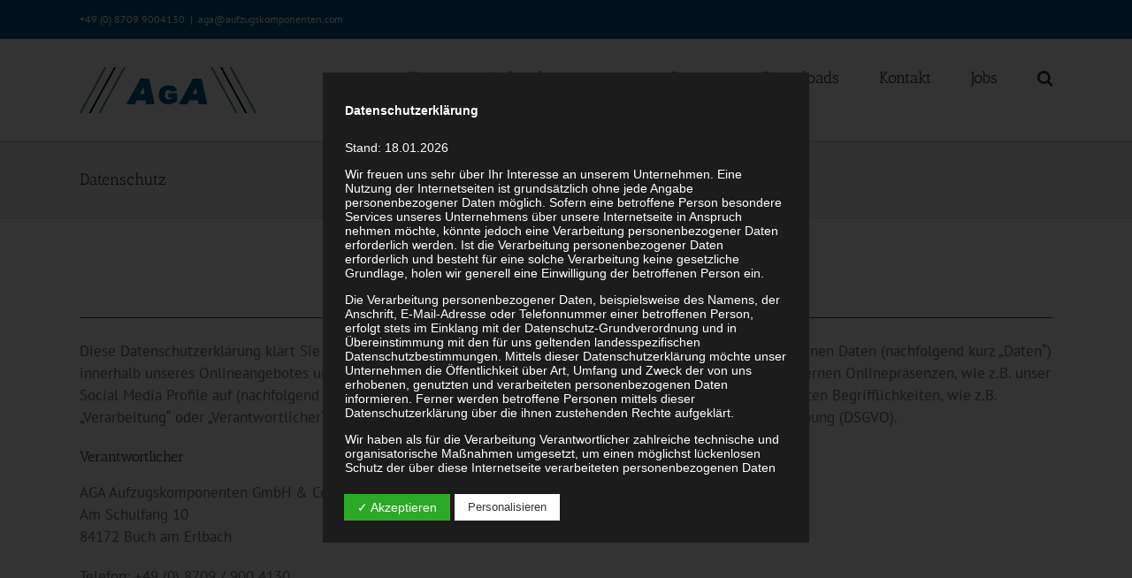

--- FILE ---
content_type: text/html; charset=UTF-8
request_url: https://aufzugskomponenten.com/datenschutz/
body_size: 37992
content:
<!DOCTYPE html>
<html class="avada-html-layout-wide" lang="de-DE" prefix="og: http://ogp.me/ns# fb: http://ogp.me/ns/fb#">
<head>
	<meta http-equiv="X-UA-Compatible" content="IE=edge" />
	<meta http-equiv="Content-Type" content="text/html; charset=utf-8"/>
	<meta name="viewport" content="width=device-width, initial-scale=1" />
	<title>Datenschutz &#8211; AGA Aufzugskomponenten GmbH &amp; Co.KG</title>
<meta name='robots' content='max-image-preview:large' />
<meta name="dlm-version" content="4.7.70"><link rel="alternate" type="application/rss+xml" title="AGA Aufzugskomponenten GmbH &amp; Co.KG &raquo; Feed" href="https://aufzugskomponenten.com/feed/" />
<link rel="alternate" type="application/rss+xml" title="AGA Aufzugskomponenten GmbH &amp; Co.KG &raquo; Kommentar-Feed" href="https://aufzugskomponenten.com/comments/feed/" />
					<link rel="shortcut icon" href="https://aufzugskomponenten.com/wp-content/uploads/Favicon-AGA.png" type="image/x-icon" />
		
					<!-- For iPhone -->
			<link rel="apple-touch-icon" href="https://aufzugskomponenten.com/wp-content/uploads/Favicon-AGA-Apple-57px.png">
		
					<!-- For iPhone Retina display -->
			<link rel="apple-touch-icon" sizes="114x114" href="https://aufzugskomponenten.com/wp-content/uploads/Favicon-AGA-Apple-114px.png">
		
					<!-- For iPad -->
			<link rel="apple-touch-icon" sizes="72x72" href="https://aufzugskomponenten.com/wp-content/uploads/Favicon-AGA-Apple-72px.png">
		
					<!-- For iPad Retina display -->
			<link rel="apple-touch-icon" sizes="144x144" href="https://aufzugskomponenten.com/wp-content/uploads/Favicon-AGA-Apple-144px.png">
				
		<meta property="og:title" content="Datenschutz"/>
		<meta property="og:type" content="article"/>
		<meta property="og:url" content="https://aufzugskomponenten.com/datenschutz/"/>
		<meta property="og:site_name" content="AGA Aufzugskomponenten GmbH &amp; Co.KG"/>
		<meta property="og:description" content="Datenschutzerklärung  


Diese Datenschutzerklärung klärt Sie über die Art, den Umfang und Zweck der Verarbeitung von personenbezogenen Daten (nachfolgend kurz „Daten“) innerhalb unseres Onlineangebotes und der mit ihm verbundenen Webseiten, Funktionen und Inhalte sowie externen Onlinepräsenzen, wie z.B. unser Social Media Profile auf (nachfolgend gemeinsam bezeichnet als „Onlineangebot“). Im Hinblick auf die"/>

									<meta property="og:image" content="https://aufzugskomponenten.com/wp-content/uploads/AGA-Aufzugskomponenten-GmbHCo.KG-Logo-klein.png"/>
							<script type="text/javascript">
window._wpemojiSettings = {"baseUrl":"https:\/\/s.w.org\/images\/core\/emoji\/14.0.0\/72x72\/","ext":".png","svgUrl":"https:\/\/s.w.org\/images\/core\/emoji\/14.0.0\/svg\/","svgExt":".svg","source":{"concatemoji":"https:\/\/aufzugskomponenten.com\/wp-includes\/js\/wp-emoji-release.min.js?ver=6.1.1"}};
/*! This file is auto-generated */
!function(e,a,t){var n,r,o,i=a.createElement("canvas"),p=i.getContext&&i.getContext("2d");function s(e,t){var a=String.fromCharCode,e=(p.clearRect(0,0,i.width,i.height),p.fillText(a.apply(this,e),0,0),i.toDataURL());return p.clearRect(0,0,i.width,i.height),p.fillText(a.apply(this,t),0,0),e===i.toDataURL()}function c(e){var t=a.createElement("script");t.src=e,t.defer=t.type="text/javascript",a.getElementsByTagName("head")[0].appendChild(t)}for(o=Array("flag","emoji"),t.supports={everything:!0,everythingExceptFlag:!0},r=0;r<o.length;r++)t.supports[o[r]]=function(e){if(p&&p.fillText)switch(p.textBaseline="top",p.font="600 32px Arial",e){case"flag":return s([127987,65039,8205,9895,65039],[127987,65039,8203,9895,65039])?!1:!s([55356,56826,55356,56819],[55356,56826,8203,55356,56819])&&!s([55356,57332,56128,56423,56128,56418,56128,56421,56128,56430,56128,56423,56128,56447],[55356,57332,8203,56128,56423,8203,56128,56418,8203,56128,56421,8203,56128,56430,8203,56128,56423,8203,56128,56447]);case"emoji":return!s([129777,127995,8205,129778,127999],[129777,127995,8203,129778,127999])}return!1}(o[r]),t.supports.everything=t.supports.everything&&t.supports[o[r]],"flag"!==o[r]&&(t.supports.everythingExceptFlag=t.supports.everythingExceptFlag&&t.supports[o[r]]);t.supports.everythingExceptFlag=t.supports.everythingExceptFlag&&!t.supports.flag,t.DOMReady=!1,t.readyCallback=function(){t.DOMReady=!0},t.supports.everything||(n=function(){t.readyCallback()},a.addEventListener?(a.addEventListener("DOMContentLoaded",n,!1),e.addEventListener("load",n,!1)):(e.attachEvent("onload",n),a.attachEvent("onreadystatechange",function(){"complete"===a.readyState&&t.readyCallback()})),(e=t.source||{}).concatemoji?c(e.concatemoji):e.wpemoji&&e.twemoji&&(c(e.twemoji),c(e.wpemoji)))}(window,document,window._wpemojiSettings);
</script>
<style type="text/css">
img.wp-smiley,
img.emoji {
	display: inline !important;
	border: none !important;
	box-shadow: none !important;
	height: 1em !important;
	width: 1em !important;
	margin: 0 0.07em !important;
	vertical-align: -0.1em !important;
	background: none !important;
	padding: 0 !important;
}
</style>
	<link rel='stylesheet' id='wp-block-library-css' href='https://aufzugskomponenten.com/wp-includes/css/dist/block-library/style.min.css?ver=6.1.1' type='text/css' media='all' />
<link rel='stylesheet' id='classic-theme-styles-css' href='https://aufzugskomponenten.com/wp-includes/css/classic-themes.min.css?ver=1' type='text/css' media='all' />
<style id='global-styles-inline-css' type='text/css'>
body{--wp--preset--color--black: #000000;--wp--preset--color--cyan-bluish-gray: #abb8c3;--wp--preset--color--white: #ffffff;--wp--preset--color--pale-pink: #f78da7;--wp--preset--color--vivid-red: #cf2e2e;--wp--preset--color--luminous-vivid-orange: #ff6900;--wp--preset--color--luminous-vivid-amber: #fcb900;--wp--preset--color--light-green-cyan: #7bdcb5;--wp--preset--color--vivid-green-cyan: #00d084;--wp--preset--color--pale-cyan-blue: #8ed1fc;--wp--preset--color--vivid-cyan-blue: #0693e3;--wp--preset--color--vivid-purple: #9b51e0;--wp--preset--gradient--vivid-cyan-blue-to-vivid-purple: linear-gradient(135deg,rgba(6,147,227,1) 0%,rgb(155,81,224) 100%);--wp--preset--gradient--light-green-cyan-to-vivid-green-cyan: linear-gradient(135deg,rgb(122,220,180) 0%,rgb(0,208,130) 100%);--wp--preset--gradient--luminous-vivid-amber-to-luminous-vivid-orange: linear-gradient(135deg,rgba(252,185,0,1) 0%,rgba(255,105,0,1) 100%);--wp--preset--gradient--luminous-vivid-orange-to-vivid-red: linear-gradient(135deg,rgba(255,105,0,1) 0%,rgb(207,46,46) 100%);--wp--preset--gradient--very-light-gray-to-cyan-bluish-gray: linear-gradient(135deg,rgb(238,238,238) 0%,rgb(169,184,195) 100%);--wp--preset--gradient--cool-to-warm-spectrum: linear-gradient(135deg,rgb(74,234,220) 0%,rgb(151,120,209) 20%,rgb(207,42,186) 40%,rgb(238,44,130) 60%,rgb(251,105,98) 80%,rgb(254,248,76) 100%);--wp--preset--gradient--blush-light-purple: linear-gradient(135deg,rgb(255,206,236) 0%,rgb(152,150,240) 100%);--wp--preset--gradient--blush-bordeaux: linear-gradient(135deg,rgb(254,205,165) 0%,rgb(254,45,45) 50%,rgb(107,0,62) 100%);--wp--preset--gradient--luminous-dusk: linear-gradient(135deg,rgb(255,203,112) 0%,rgb(199,81,192) 50%,rgb(65,88,208) 100%);--wp--preset--gradient--pale-ocean: linear-gradient(135deg,rgb(255,245,203) 0%,rgb(182,227,212) 50%,rgb(51,167,181) 100%);--wp--preset--gradient--electric-grass: linear-gradient(135deg,rgb(202,248,128) 0%,rgb(113,206,126) 100%);--wp--preset--gradient--midnight: linear-gradient(135deg,rgb(2,3,129) 0%,rgb(40,116,252) 100%);--wp--preset--duotone--dark-grayscale: url('#wp-duotone-dark-grayscale');--wp--preset--duotone--grayscale: url('#wp-duotone-grayscale');--wp--preset--duotone--purple-yellow: url('#wp-duotone-purple-yellow');--wp--preset--duotone--blue-red: url('#wp-duotone-blue-red');--wp--preset--duotone--midnight: url('#wp-duotone-midnight');--wp--preset--duotone--magenta-yellow: url('#wp-duotone-magenta-yellow');--wp--preset--duotone--purple-green: url('#wp-duotone-purple-green');--wp--preset--duotone--blue-orange: url('#wp-duotone-blue-orange');--wp--preset--font-size--small: 13px;--wp--preset--font-size--medium: 20px;--wp--preset--font-size--large: 36px;--wp--preset--font-size--x-large: 42px;--wp--preset--spacing--20: 0.44rem;--wp--preset--spacing--30: 0.67rem;--wp--preset--spacing--40: 1rem;--wp--preset--spacing--50: 1.5rem;--wp--preset--spacing--60: 2.25rem;--wp--preset--spacing--70: 3.38rem;--wp--preset--spacing--80: 5.06rem;}:where(.is-layout-flex){gap: 0.5em;}body .is-layout-flow > .alignleft{float: left;margin-inline-start: 0;margin-inline-end: 2em;}body .is-layout-flow > .alignright{float: right;margin-inline-start: 2em;margin-inline-end: 0;}body .is-layout-flow > .aligncenter{margin-left: auto !important;margin-right: auto !important;}body .is-layout-constrained > .alignleft{float: left;margin-inline-start: 0;margin-inline-end: 2em;}body .is-layout-constrained > .alignright{float: right;margin-inline-start: 2em;margin-inline-end: 0;}body .is-layout-constrained > .aligncenter{margin-left: auto !important;margin-right: auto !important;}body .is-layout-constrained > :where(:not(.alignleft):not(.alignright):not(.alignfull)){max-width: var(--wp--style--global--content-size);margin-left: auto !important;margin-right: auto !important;}body .is-layout-constrained > .alignwide{max-width: var(--wp--style--global--wide-size);}body .is-layout-flex{display: flex;}body .is-layout-flex{flex-wrap: wrap;align-items: center;}body .is-layout-flex > *{margin: 0;}:where(.wp-block-columns.is-layout-flex){gap: 2em;}.has-black-color{color: var(--wp--preset--color--black) !important;}.has-cyan-bluish-gray-color{color: var(--wp--preset--color--cyan-bluish-gray) !important;}.has-white-color{color: var(--wp--preset--color--white) !important;}.has-pale-pink-color{color: var(--wp--preset--color--pale-pink) !important;}.has-vivid-red-color{color: var(--wp--preset--color--vivid-red) !important;}.has-luminous-vivid-orange-color{color: var(--wp--preset--color--luminous-vivid-orange) !important;}.has-luminous-vivid-amber-color{color: var(--wp--preset--color--luminous-vivid-amber) !important;}.has-light-green-cyan-color{color: var(--wp--preset--color--light-green-cyan) !important;}.has-vivid-green-cyan-color{color: var(--wp--preset--color--vivid-green-cyan) !important;}.has-pale-cyan-blue-color{color: var(--wp--preset--color--pale-cyan-blue) !important;}.has-vivid-cyan-blue-color{color: var(--wp--preset--color--vivid-cyan-blue) !important;}.has-vivid-purple-color{color: var(--wp--preset--color--vivid-purple) !important;}.has-black-background-color{background-color: var(--wp--preset--color--black) !important;}.has-cyan-bluish-gray-background-color{background-color: var(--wp--preset--color--cyan-bluish-gray) !important;}.has-white-background-color{background-color: var(--wp--preset--color--white) !important;}.has-pale-pink-background-color{background-color: var(--wp--preset--color--pale-pink) !important;}.has-vivid-red-background-color{background-color: var(--wp--preset--color--vivid-red) !important;}.has-luminous-vivid-orange-background-color{background-color: var(--wp--preset--color--luminous-vivid-orange) !important;}.has-luminous-vivid-amber-background-color{background-color: var(--wp--preset--color--luminous-vivid-amber) !important;}.has-light-green-cyan-background-color{background-color: var(--wp--preset--color--light-green-cyan) !important;}.has-vivid-green-cyan-background-color{background-color: var(--wp--preset--color--vivid-green-cyan) !important;}.has-pale-cyan-blue-background-color{background-color: var(--wp--preset--color--pale-cyan-blue) !important;}.has-vivid-cyan-blue-background-color{background-color: var(--wp--preset--color--vivid-cyan-blue) !important;}.has-vivid-purple-background-color{background-color: var(--wp--preset--color--vivid-purple) !important;}.has-black-border-color{border-color: var(--wp--preset--color--black) !important;}.has-cyan-bluish-gray-border-color{border-color: var(--wp--preset--color--cyan-bluish-gray) !important;}.has-white-border-color{border-color: var(--wp--preset--color--white) !important;}.has-pale-pink-border-color{border-color: var(--wp--preset--color--pale-pink) !important;}.has-vivid-red-border-color{border-color: var(--wp--preset--color--vivid-red) !important;}.has-luminous-vivid-orange-border-color{border-color: var(--wp--preset--color--luminous-vivid-orange) !important;}.has-luminous-vivid-amber-border-color{border-color: var(--wp--preset--color--luminous-vivid-amber) !important;}.has-light-green-cyan-border-color{border-color: var(--wp--preset--color--light-green-cyan) !important;}.has-vivid-green-cyan-border-color{border-color: var(--wp--preset--color--vivid-green-cyan) !important;}.has-pale-cyan-blue-border-color{border-color: var(--wp--preset--color--pale-cyan-blue) !important;}.has-vivid-cyan-blue-border-color{border-color: var(--wp--preset--color--vivid-cyan-blue) !important;}.has-vivid-purple-border-color{border-color: var(--wp--preset--color--vivid-purple) !important;}.has-vivid-cyan-blue-to-vivid-purple-gradient-background{background: var(--wp--preset--gradient--vivid-cyan-blue-to-vivid-purple) !important;}.has-light-green-cyan-to-vivid-green-cyan-gradient-background{background: var(--wp--preset--gradient--light-green-cyan-to-vivid-green-cyan) !important;}.has-luminous-vivid-amber-to-luminous-vivid-orange-gradient-background{background: var(--wp--preset--gradient--luminous-vivid-amber-to-luminous-vivid-orange) !important;}.has-luminous-vivid-orange-to-vivid-red-gradient-background{background: var(--wp--preset--gradient--luminous-vivid-orange-to-vivid-red) !important;}.has-very-light-gray-to-cyan-bluish-gray-gradient-background{background: var(--wp--preset--gradient--very-light-gray-to-cyan-bluish-gray) !important;}.has-cool-to-warm-spectrum-gradient-background{background: var(--wp--preset--gradient--cool-to-warm-spectrum) !important;}.has-blush-light-purple-gradient-background{background: var(--wp--preset--gradient--blush-light-purple) !important;}.has-blush-bordeaux-gradient-background{background: var(--wp--preset--gradient--blush-bordeaux) !important;}.has-luminous-dusk-gradient-background{background: var(--wp--preset--gradient--luminous-dusk) !important;}.has-pale-ocean-gradient-background{background: var(--wp--preset--gradient--pale-ocean) !important;}.has-electric-grass-gradient-background{background: var(--wp--preset--gradient--electric-grass) !important;}.has-midnight-gradient-background{background: var(--wp--preset--gradient--midnight) !important;}.has-small-font-size{font-size: var(--wp--preset--font-size--small) !important;}.has-medium-font-size{font-size: var(--wp--preset--font-size--medium) !important;}.has-large-font-size{font-size: var(--wp--preset--font-size--large) !important;}.has-x-large-font-size{font-size: var(--wp--preset--font-size--x-large) !important;}
.wp-block-navigation a:where(:not(.wp-element-button)){color: inherit;}
:where(.wp-block-columns.is-layout-flex){gap: 2em;}
.wp-block-pullquote{font-size: 1.5em;line-height: 1.6;}
</style>
<link rel='stylesheet' id='contact-form-7-css' href='https://aufzugskomponenten.com/wp-content/plugins/contact-form-7/includes/css/styles.css?ver=5.7.1' type='text/css' media='all' />
<link rel='stylesheet' id='dashicons-css' href='https://aufzugskomponenten.com/wp-includes/css/dashicons.min.css?ver=6.1.1' type='text/css' media='all' />
<link rel='stylesheet' id='dsgvoaio_frontend_css-css' href='https://aufzugskomponenten.com/wp-content/plugins/dsgvo-all-in-one-for-wp/assets/css/plugin.css?ver=6.1.1' type='text/css' media='all' />
<link rel='stylesheet' id='avada-stylesheet-css' href='https://aufzugskomponenten.com/wp-content/themes/Avada/assets/css/style.min.css?ver=5.7.2' type='text/css' media='all' />
<link rel='stylesheet' id='child-style-css' href='https://aufzugskomponenten.com/wp-content/themes/Avada-Child-Theme/style.css?ver=6.1.1' type='text/css' media='all' />
<!--[if lte IE 9]>
<link rel='stylesheet' id='avada-IE-fontawesome-css' href='https://aufzugskomponenten.com/wp-content/themes/Avada/includes/lib/assets/fonts/fontawesome/font-awesome.min.css?ver=5.7.2' type='text/css' media='all' />
<![endif]-->
<!--[if IE]>
<link rel='stylesheet' id='avada-IE-css' href='https://aufzugskomponenten.com/wp-content/themes/Avada/assets/css/ie.min.css?ver=5.7.2' type='text/css' media='all' />
<![endif]-->
<link rel='stylesheet' id='fusion-dynamic-css-css' href='https://aufzugskomponenten.com/wp-content/uploads/fusion-styles/7f9bab79ff9eef9409538475af99c021.min.css?ver=6.1.1' type='text/css' media='all' />
<script type='text/javascript' src='https://aufzugskomponenten.com/wp-includes/js/jquery/jquery.min.js?ver=3.6.1' id='jquery-core-js'></script>
<script type='text/javascript' src='https://aufzugskomponenten.com/wp-includes/js/jquery/jquery-migrate.min.js?ver=3.3.2' id='jquery-migrate-js'></script>
<script type='text/javascript' id='dsdvo_tarteaucitron-js-extra'>
/* <![CDATA[ */
var parms = {"version":"4.3","close_popup_auto":"off","animation_time":"1000","nolabel":"NEIN","yeslabel":"JA","showpolicyname":"Datenschutzbedingungen \/ Cookies angezeigen","maincatname":"Allgemeine Cookies","language":"de","woocommercecookies":" ","polylangcookie":"","usenocookies":"Dieser Dienst nutzt keine Cookies.","nocookietext":"Dieser Dienst hat keine Cookies gespeichert.","cookietextusage":"Gespeicherte Cookies:","cookietextusagebefore":"Folgende Cookies k\u00f6nnen gespeichert werden:","adminajaxurl":"https:\/\/aufzugskomponenten.com\/wp-admin\/admin-ajax.php","vgwort_defaultoptinout":"optin","koko_defaultoptinout":"optin","ga_defaultoptinout":"optin","notice_design":"dark","expiretime":"7","noticestyle":"style3","backgroundcolor":"#333","textcolor":"#ffffff","buttonbackground":"#fff","buttontextcolor":"#333","buttonlinkcolor":"","cookietext":"<p>Wir verwenden technisch notwendige Cookies auf unserer Webseite sowie externe Dienste.\nStandardm\u00e4\u00dfig sind alle externen Dienste deaktiviert. Sie k\u00f6nnen diese jedoch nach belieben aktivieren & deaktivieren.\nF\u00fcr weitere Informationen lesen Sie unsere Datenschutzbestimmungen.<\/p>\n","cookieaccepttext":"Akzeptieren","btn_text_customize":"Personalisieren","cookietextscroll":"Durch das fortgesetzte bl\u00e4ttern stimmen Sie der Nutzung von externen Diensten und Cookies zu.","policyurl":"https:\/\/aufzugskomponenten.com\/aufzugkomponenten\/","policyurltext":"Hier finden Sie unsere Datenschutzbestimmungen","ablehnentxt":"Ablehnen","ablehnentext":"Sie haben die Bedingungen abgelehnt. Sie werden daher auf google.de weitergeleitet.","ablehnenurl":"www.google.de","showrejectbtn":"on","popupagbs":"<div class='dsgvo_aio_policy'><h2>Datenschutzerkl\u00e4rung<\/h2><br \/>\nStand: 18.01.2026<\/p>\n<p>Wir freuen uns sehr \u00fcber Ihr Interesse an unserem Unternehmen. Eine Nutzung der Internetseiten ist grunds\u00e4tzlich ohne jede Angabe personenbezogener Daten m\u00f6glich. Sofern eine betroffene Person besondere Services unseres Unternehmens \u00fcber unsere Internetseite in Anspruch nehmen m\u00f6chte, k\u00f6nnte jedoch eine Verarbeitung personenbezogener Daten erforderlich werden. Ist die Verarbeitung personenbezogener Daten erforderlich und besteht f\u00fcr eine solche Verarbeitung keine gesetzliche Grundlage, holen wir generell eine Einwilligung der betroffenen Person ein.<\/p>\n<p>Die Verarbeitung personenbezogener Daten, beispielsweise des Namens, der Anschrift, E-Mail-Adresse oder Telefonnummer einer betroffenen Person, erfolgt stets im Einklang mit der Datenschutz-Grundverordnung und in \u00dcbereinstimmung mit den f\u00fcr uns geltenden landesspezifischen Datenschutzbestimmungen. Mittels dieser Datenschutzerkl\u00e4rung m\u00f6chte unser Unternehmen die \u00d6ffentlichkeit \u00fcber Art, Umfang und Zweck der von uns erhobenen, genutzten und verarbeiteten personenbezogenen Daten informieren. Ferner werden betroffene Personen mittels dieser Datenschutzerkl\u00e4rung \u00fcber die ihnen zustehenden Rechte aufgekl\u00e4rt.<\/p>\n<p>Wir haben als f\u00fcr die Verarbeitung Verantwortlicher zahlreiche technische und organisatorische Ma\u00dfnahmen umgesetzt, um einen m\u00f6glichst l\u00fcckenlosen Schutz der \u00fcber diese Internetseite verarbeiteten personenbezogenen Daten sicherzustellen. Dennoch k\u00f6nnen Internetbasierte Daten\u00fcbertragungen grunds\u00e4tzlich Sicherheitsl\u00fccken aufweisen, sodass ein absoluter Schutz nicht gew\u00e4hrleistet werden kann. Aus diesem Grund steht es jeder betroffenen Person frei, personenbezogene Daten auch auf alternativen Wegen, beispielsweise telefonisch, an uns zu \u00fcbermitteln.<br \/>\n<h4>Begriffsbestimmungen<\/h4><br \/>\nDie Datenschutzerkl\u00e4rung beruht auf den Begrifflichkeiten, die durch den Europ\u00e4ischen Richtlinien- und Verordnungsgeber beim Erlass der Datenschutz-Grundverordnung (DS-GVO) verwendet wurden. Unsere Datenschutzerkl\u00e4rung soll sowohl f\u00fcr die \u00d6ffentlichkeit als auch f\u00fcr unsere Kunden und Gesch\u00e4ftspartner einfach lesbar und verst\u00e4ndlich sein. Um dies zu gew\u00e4hrleisten, m\u00f6chten wir vorab die verwendeten Begrifflichkeiten erl\u00e4utern.<\/p>\n<p>Wir verwenden in dieser Datenschutzerkl\u00e4rung unter anderem die folgenden Begriffe:<br \/>\n<ul><br \/>\n \t<li><br \/>\n<h4>a)\u00a0\u00a0\u00a0 personenbezogene Daten<\/h4><br \/>\nPersonenbezogene Daten sind alle Informationen, die sich auf eine identifizierte oder identifizierbare nat\u00fcrliche Person (im Folgenden \u201ebetroffene Person\") beziehen. Als identifizierbar wird eine nat\u00fcrliche Person angesehen, die direkt oder indirekt, insbesondere mittels Zuordnung zu einer Kennung wie einem Namen, zu einer Kennnummer, zu Standortdaten, zu einer Online-Kennung oder zu einem oder mehreren besonderen Merkmalen, die Ausdruck der physischen, physiologischen, genetischen, psychischen, wirtschaftlichen, kulturellen oder sozialen Identit\u00e4t dieser nat\u00fcrlichen Person sind, identifiziert werden kann.<\/li><br \/>\n \t<li><br \/>\n<h4>b)\u00a0\u00a0\u00a0 betroffene Person<\/h4><br \/>\nBetroffene Person ist jede identifizierte oder identifizierbare nat\u00fcrliche Person, deren personenbezogene Daten von dem f\u00fcr die Verarbeitung Verantwortlichen verarbeitet werden.<\/li><br \/>\n \t<li><br \/>\n<h4>c)\u00a0\u00a0\u00a0 Verarbeitung<\/h4><br \/>\nVerarbeitung ist jeder mit oder ohne Hilfe automatisierter Verfahren ausgef\u00fchrte Vorgang oder jede solche Vorgangsreihe im Zusammenhang mit personenbezogenen Daten wie das Erheben, das Erfassen, die Organisation, das Ordnen, die Speicherung, die Anpassung oder Ver\u00e4nderung, das Auslesen, das Abfragen, die Verwendung, die Offenlegung durch \u00dcbermittlung, Verbreitung oder eine andere Form der Bereitstellung, den Abgleich oder die Verkn\u00fcpfung, die Einschr\u00e4nkung, das L\u00f6schen oder die Vernichtung.<\/li><br \/>\n \t<li><br \/>\n<h4>d)\u00a0\u00a0\u00a0 Einschr\u00e4nkung der Verarbeitung<\/h4><br \/>\nEinschr\u00e4nkung der Verarbeitung ist die Markierung gespeicherter personenbezogener Daten mit dem Ziel, ihre k\u00fcnftige Verarbeitung einzuschr\u00e4nken.<\/li><br \/>\n \t<li><br \/>\n<h4>e)\u00a0\u00a0\u00a0 Profiling<\/h4><br \/>\nProfiling ist jede Art der automatisierten Verarbeitung personenbezogener Daten, die darin besteht, dass diese personenbezogenen Daten verwendet werden, um bestimmte pers\u00f6nliche Aspekte, die sich auf eine nat\u00fcrliche Person beziehen, zu bewerten, insbesondere, um Aspekte bez\u00fcglich Arbeitsleistung, wirtschaftlicher Lage, Gesundheit, pers\u00f6nlicher Vorlieben, Interessen, Zuverl\u00e4ssigkeit, Verhalten, Aufenthaltsort oder Ortswechsel dieser nat\u00fcrlichen Person zu analysieren oder vorherzusagen.<\/li><br \/>\n \t<li><br \/>\n<h4>f)\u00a0\u00a0\u00a0\u00a0 Pseudonymisierung<\/h4><br \/>\nPseudonymisierung ist die Verarbeitung personenbezogener Daten in einer Weise, auf welche die personenbezogenen Daten ohne Hinzuziehung zus\u00e4tzlicher Informationen nicht mehr einer spezifischen betroffenen Person zugeordnet werden k\u00f6nnen, sofern diese zus\u00e4tzlichen Informationen gesondert aufbewahrt werden und technischen und organisatorischen Ma\u00dfnahmen unterliegen, die gew\u00e4hrleisten, dass die personenbezogenen Daten nicht einer identifizierten oder identifizierbaren nat\u00fcrlichen Person zugewiesen werden.<\/li><br \/>\n \t<li><br \/>\n<h4>g)\u00a0\u00a0\u00a0 Verantwortlicher oder f\u00fcr die Verarbeitung Verantwortlicher<\/h4><br \/>\nVerantwortlicher oder f\u00fcr die Verarbeitung Verantwortlicher ist die nat\u00fcrliche oder juristische Person, Beh\u00f6rde, Einrichtung oder andere Stelle, die allein oder gemeinsam mit anderen \u00fcber die Zwecke und Mittel der Verarbeitung von personenbezogenen Daten entscheidet. Sind die Zwecke und Mittel dieser Verarbeitung durch das Unionsrecht oder das Recht der Mitgliedstaaten vorgegeben, so kann der Verantwortliche beziehungsweise k\u00f6nnen die bestimmten Kriterien seiner Benennung nach dem Unionsrecht oder dem Recht der Mitgliedstaaten vorgesehen werden.<\/li><br \/>\n \t<li><br \/>\n<h4>h)\u00a0\u00a0\u00a0 Auftragsverarbeiter<\/h4><br \/>\nAuftragsverarbeiter ist eine nat\u00fcrliche oder juristische Person, Beh\u00f6rde, Einrichtung oder andere Stelle, die personenbezogene Daten im Auftrag des Verantwortlichen verarbeitet.<\/li><br \/>\n \t<li><br \/>\n<h4>i)\u00a0\u00a0\u00a0\u00a0\u00a0 Empf\u00e4nger<\/h4><br \/>\nEmpf\u00e4nger ist eine nat\u00fcrliche oder juristische Person, Beh\u00f6rde, Einrichtung oder andere Stelle, der personenbezogene Daten offengelegt werden, unabh\u00e4ngig davon, ob es sich bei ihr um einen Dritten handelt oder nicht. Beh\u00f6rden, die im Rahmen eines bestimmten Untersuchungsauftrags nach dem Unionsrecht oder dem Recht der Mitgliedstaaten m\u00f6glicherweise personenbezogene Daten erhalten, gelten jedoch nicht als Empf\u00e4nger.<\/li><br \/>\n \t<li><br \/>\n<h4>j)\u00a0\u00a0\u00a0\u00a0\u00a0 Dritter<\/h4><br \/>\nDritter ist eine nat\u00fcrliche oder juristische Person, Beh\u00f6rde, Einrichtung oder andere Stelle au\u00dfer der betroffenen Person, dem Verantwortlichen, dem Auftragsverarbeiter und den Personen, die unter der unmittelbaren Verantwortung des Verantwortlichen oder des Auftragsverarbeiters befugt sind, die personenbezogenen Daten zu verarbeiten.<\/li><br \/>\n \t<li><br \/>\n<h4>k)\u00a0\u00a0\u00a0 Einwilligung<\/h4><br \/>\nEinwilligung ist jede von der betroffenen Person freiwillig f\u00fcr den bestimmten Fall in informierter Weise und unmissverst\u00e4ndlich abgegebene Willensbekundung in Form einer Erkl\u00e4rung oder einer sonstigen eindeutigen best\u00e4tigenden Handlung, mit der die betroffene Person zu verstehen gibt, dass sie mit der Verarbeitung der sie betreffenden personenbezogenen Daten einverstanden ist.<\/li><br \/>\n<\/ul><br \/>\n<h4>Name und Anschrift des f\u00fcr die Verarbeitung Verantwortlichen<\/h4><br \/>\nVerantwortlicher im Sinne der Datenschutz-Grundverordnung, sonstiger in den Mitgliedstaaten der Europ\u00e4ischen Union geltenden Datenschutzgesetze und anderer Bestimmungen mit datenschutzrechtlichem Charakter ist die:<\/p>\n<p>AGA Aufzugskomponenten GmbH&Co.KG <\/p>\n<p>Georg Christian Aigner<\/p>\n<p>Am Schulfang 10<\/p>\n<p>84172  Buch am Erlbach<\/p>\n<p>+49 (0) 8709 \/ 900 4130<\/p>\n<p>E-Mail:\u00a0<img class='dsgvoaio_emailpng' src='https:\/\/aufzugskomponenten.com\/wp-content\/dsgvo-all-in-one-wp\/sserdaliame.png'><\/p>\n<p><h4>Cookies \/ SessionStorage \/ LocalStorage<\/h4><br \/>\nDie Internetseiten verwenden teilweise so genannte Cookies, LocalStorage und SessionStorage. Dies dient dazu, unser Angebot nutzerfreundlicher, effektiver und sicherer zu machen. Local Storage und SessionStorage ist eine Technologie, mit welcher ihr Browser Daten auf Ihrem Computer oder mobilen Ger\u00e4t abspeichert. Cookies sind Textdateien, welche \u00fcber einen Internetbrowser auf einem Computersystem abgelegt und gespeichert werden. Sie k\u00f6nnen die Verwendung von Cookies, LocalStorage und SessionStorage durch entsprechende Einstellung in Ihrem Browser verhindern.<\/p>\n<p>Zahlreiche Internetseiten und Server verwenden Cookies. Viele Cookies enthalten eine sogenannte Cookie-ID. Eine Cookie-ID ist eine eindeutige Kennung des Cookies. Sie besteht aus einer Zeichenfolge, durch welche Internetseiten und Server dem konkreten Internetbrowser zugeordnet werden k\u00f6nnen, in dem das Cookie gespeichert wurde. Dies erm\u00f6glicht es den besuchten Internetseiten und Servern, den individuellen Browser der betroffenen Person von anderen Internetbrowsern, die andere Cookies enthalten, zu unterscheiden. Ein bestimmter Internetbrowser kann \u00fcber die eindeutige Cookie-ID wiedererkannt und identifiziert werden.<\/p>\n<p>Durch den Einsatz von Cookies kann den Nutzern dieser Internetseite nutzerfreundlichere Services bereitstellen, die ohne die Cookie-Setzung nicht m\u00f6glich w\u00e4ren.<\/p>\n<p>Mittels eines Cookies k\u00f6nnen die Informationen und Angebote auf unserer Internetseite im Sinne des Benutzers optimiert werden. Cookies erm\u00f6glichen uns, wie bereits erw\u00e4hnt, die Benutzer unserer Internetseite wiederzuerkennen. Zweck dieser Wiedererkennung ist es, den Nutzern die Verwendung unserer Internetseite zu erleichtern. Der Benutzer einer Internetseite, die Cookies verwendet, muss beispielsweise nicht bei jedem Besuch der Internetseite erneut seine Zugangsdaten eingeben, weil dies von der Internetseite und dem auf dem Computersystem des Benutzers abgelegten Cookie \u00fcbernommen wird. Ein weiteres Beispiel ist das Cookie eines Warenkorbes im Online-Shop. Der Online-Shop merkt sich die Artikel, die ein Kunde in den virtuellen Warenkorb gelegt hat, \u00fcber ein Cookie.<\/p>\n<p>Die betroffene Person kann die Setzung von Cookies durch unsere Internetseite jederzeit mittels einer entsprechenden Einstellung des genutzten Internetbrowsers verhindern und damit der Setzung von Cookies dauerhaft widersprechen. Ferner k\u00f6nnen bereits gesetzte Cookies jederzeit \u00fcber einen Internetbrowser oder andere Softwareprogramme gel\u00f6scht werden. Dies ist in allen g\u00e4ngigen Internetbrowsern m\u00f6glich. Deaktiviert die betroffene Person die Setzung von Cookies in dem genutzten Internetbrowser, sind unter Umst\u00e4nden nicht alle Funktionen unserer Internetseite vollumf\u00e4nglich nutzbar.<br \/>\n<h4>Erfassung von allgemeinen Daten und Informationen<\/h4><br \/>\nDie Internetseite erfasst mit jedem Aufruf der Internetseite durch eine betroffene Person oder ein automatisiertes System eine Reihe von allgemeinen Daten und Informationen. Diese allgemeinen Daten und Informationen werden in den Logfiles des Servers gespeichert. Erfasst werden k\u00f6nnen die (1) verwendeten Browsertypen und Versionen, (2) das vom zugreifenden System verwendete Betriebssystem, (3) die Internetseite, von welcher ein zugreifendes System auf unsere Internetseite gelangt (sogenannte Referrer), (4) die Unterwebseiten, welche \u00fcber ein zugreifendes System auf unserer Internetseite angesteuert werden, (5) das Datum und die Uhrzeit eines Zugriffs auf die Internetseite, (6) eine Internet-Protokoll-Adresse (IP-Adresse), (7) der Internet-Service-Provider des zugreifenden Systems und (8) sonstige \u00e4hnliche Daten und Informationen, die der Gefahrenabwehr im Falle von Angriffen auf unsere informationstechnologischen Systeme dienen.<\/p>\n<p>Bei der Nutzung dieser allgemeinen Daten und Informationen ziehen wird keine R\u00fcckschl\u00fcsse auf die betroffene Person. Diese Informationen werden vielmehr ben\u00f6tigt, um (1) die Inhalte unserer Internetseite korrekt auszuliefern, (2) die Inhalte unserer Internetseite sowie die Werbung f\u00fcr diese zu optimieren, (3) die dauerhafte Funktionsf\u00e4higkeit unserer informationstechnologischen Systeme und der Technik unserer Internetseite zu gew\u00e4hrleisten sowie (4) um Strafverfolgungsbeh\u00f6rden im Falle eines Cyberangriffes die zur Strafverfolgung notwendigen Informationen bereitzustellen. Diese anonym erhobenen Daten und Informationen werden durch uns daher einerseits statistisch und ferner mit dem Ziel ausgewertet, den Datenschutz und die Datensicherheit in unserem Unternehmen zu erh\u00f6hen, um letztlich ein optimales Schutzniveau f\u00fcr die von uns verarbeiteten personenbezogenen Daten sicherzustellen. Die anonymen Daten der Server-Logfiles werden getrennt von allen durch eine betroffene Person angegebenen personenbezogenen Daten gespeichert.<br \/>\n<h4>Registrierung auf unserer Internetseite<\/h4><br \/>\nDie betroffene Person hat die M\u00f6glichkeit, sich auf der Internetseite des f\u00fcr die Verarbeitung Verantwortlichen unter Angabe von personenbezogenen Daten zu registrieren. Welche personenbezogenen Daten dabei an den f\u00fcr die Verarbeitung Verantwortlichen \u00fcbermittelt werden, ergibt sich aus der jeweiligen Eingabemaske, die f\u00fcr die Registrierung verwendet wird. Die von der betroffenen Person eingegebenen personenbezogenen Daten werden ausschlie\u00dflich f\u00fcr die interne Verwendung bei dem f\u00fcr die Verarbeitung Verantwortlichen und f\u00fcr eigene Zwecke erhoben und gespeichert. Der f\u00fcr die Verarbeitung Verantwortliche kann die Weitergabe an einen oder mehrere Auftragsverarbeiter, beispielsweise einen Paketdienstleister, veranlassen, der die personenbezogenen Daten ebenfalls ausschlie\u00dflich f\u00fcr eine interne Verwendung, die dem f\u00fcr die Verarbeitung Verantwortlichen zuzurechnen ist, nutzt.<\/p>\n<p>Durch eine Registrierung auf der Internetseite des f\u00fcr die Verarbeitung Verantwortlichen wird ferner die vom Internet-Service-Provider (ISP) der betroffenen Person vergebene IP-Adresse, das Datum sowie die Uhrzeit der Registrierung gespeichert. Die Speicherung dieser Daten erfolgt vor dem Hintergrund, dass nur so der Missbrauch unserer Dienste verhindert werden kann, und diese Daten im Bedarfsfall erm\u00f6glichen, begangene Straftaten aufzukl\u00e4ren. Insofern ist die Speicherung dieser Daten zur Absicherung des f\u00fcr die Verarbeitung Verantwortlichen erforderlich. Eine Weitergabe dieser Daten an Dritte erfolgt grunds\u00e4tzlich nicht, sofern keine gesetzliche Pflicht zur Weitergabe besteht oder die Weitergabe der Strafverfolgung dient.<\/p>\n<p>Die Registrierung der betroffenen Person unter freiwilliger Angabe personenbezogener Daten dient dem f\u00fcr die Verarbeitung Verantwortlichen dazu, der betroffenen Person Inhalte oder Leistungen anzubieten, die aufgrund der Natur der Sache nur registrierten Benutzern angeboten werden k\u00f6nnen. Registrierten Personen steht die M\u00f6glichkeit frei, die bei der Registrierung angegebenen personenbezogenen Daten jederzeit abzu\u00e4ndern oder vollst\u00e4ndig aus dem Datenbestand des f\u00fcr die Verarbeitung Verantwortlichen l\u00f6schen zu lassen.<\/p>\n<p>Der f\u00fcr die Verarbeitung Verantwortliche erteilt jeder betroffenen Person jederzeit auf Anfrage Auskunft dar\u00fcber, welche personenbezogenen Daten \u00fcber die betroffene Person gespeichert sind. Ferner berichtigt oder l\u00f6scht der f\u00fcr die Verarbeitung Verantwortliche personenbezogene Daten auf Wunsch oder Hinweis der betroffenen Person, soweit dem keine gesetzlichen Aufbewahrungspflichten entgegenstehen. Die Gesamtheit der Mitarbeiter des f\u00fcr die Verarbeitung Verantwortlichen stehen der betroffenen Person in diesem Zusammenhang als Ansprechpartner zur Verf\u00fcgung.<br \/>\n<h4>Kontaktm\u00f6glichkeit \u00fcber die Internetseite<\/h4><br \/>\nDie Internetseite enth\u00e4lt aufgrund von gesetzlichen Vorschriften Angaben, die eine schnelle elektronische Kontaktaufnahme zu unserem Unternehmen sowie eine unmittelbare Kommunikation mit uns erm\u00f6glichen, was ebenfalls eine allgemeine Adresse der sogenannten elektronischen Post (E-Mail-Adresse) umfasst. Sofern eine betroffene Person per E-Mail oder \u00fcber ein Kontaktformular den Kontakt mit dem f\u00fcr die Verarbeitung Verantwortlichen aufnimmt, werden die von der betroffenen Person \u00fcbermittelten personenbezogenen Daten automatisch gespeichert. Solche auf freiwilliger Basis von einer betroffenen Person an den f\u00fcr die Verarbeitung Verantwortlichen \u00fcbermittelten personenbezogenen Daten werden f\u00fcr Zwecke der Bearbeitung oder der Kontaktaufnahme zur betroffenen Person gespeichert. Es erfolgt keine Weitergabe dieser personenbezogenen Daten an Dritte.<br \/>\n<h4>Kommentarfunktion im Blog auf der Internetseite<\/h4><br \/>\nWir bieten den Nutzern auf einem Blog, der sich auf der Internetseite des f\u00fcr die Verarbeitung Verantwortlichen befindet, die M\u00f6glichkeit, individuelle Kommentare zu einzelnen Blog-Beitr\u00e4gen zu hinterlassen. Ein Blog ist ein auf einer Internetseite gef\u00fchrtes, in der Regel \u00f6ffentlich einsehbares Portal, in welchem eine oder mehrere Personen, die Blogger oder Web-Blogger genannt werden, Artikel posten oder Gedanken in sogenannten Blogposts niederschreiben k\u00f6nnen. Die Blogposts k\u00f6nnen in der Regel von Dritten kommentiert werden.<\/p>\n<p>Hinterl\u00e4sst eine betroffene Person einen Kommentar in dem auf dieser Internetseite ver\u00f6ffentlichten Blog, werden neben den von der betroffenen Person hinterlassenen Kommentaren auch Angaben zum Zeitpunkt der Kommentareingabe sowie zu dem von der betroffenen Person gew\u00e4hlten Nutzernamen (Pseudonym) gespeichert und ver\u00f6ffentlicht. Ferner wird die vom Internet-Service-Provider (ISP) der betroffenen Person vergebene IP-Adresse mitprotokolliert. Diese Speicherung der IP-Adresse erfolgt aus Sicherheitsgr\u00fcnden und f\u00fcr den Fall, dass die betroffene Person durch einen abgegebenen Kommentar die Rechte Dritter verletzt oder rechtswidrige Inhalte postet. Die Speicherung dieser personenbezogenen Daten erfolgt daher im eigenen Interesse des f\u00fcr die Verarbeitung Verantwortlichen, damit sich dieser im Falle einer Rechtsverletzung gegebenenfalls exkulpieren k\u00f6nnte. Es erfolgt keine Weitergabe dieser erhobenen personenbezogenen Daten an Dritte, sofern eine solche Weitergabe nicht gesetzlich vorgeschrieben ist oder der Rechtsverteidigung des f\u00fcr die Verarbeitung Verantwortlichen dient.<br \/>\n<h4>Gravatar<\/h4><br \/>\nBei Kommentaren wird auf den Gravatar Service von Auttomatic zur\u00fcckgegriffen. Gravatar gleicht Ihre Email-Adresse ab und bildet \u2013 sofern Sie dort registriert sind \u2013 Ihr Avatar-Bild neben dem Kommentar ab. Sollten Sie nicht registriert sein, wird kein Bild angezeigt. Zu beachten ist, dass alle registrierten WordPress-User automatisch auch bei Gravatar registriert sind. Details zu Gravatar: <a href=\"https:\/\/de.gravatar.com\" target=\"blank\">https:\/\/de.gravatar.com<\/a><br \/>\n<h4>Routinem\u00e4\u00dfige L\u00f6schung und Sperrung von personenbezogenen Daten<\/h4><br \/>\nDer f\u00fcr die Verarbeitung Verantwortliche verarbeitet und speichert personenbezogene Daten der betroffenen Person nur f\u00fcr den Zeitraum, der zur Erreichung des Speicherungszwecks erforderlich ist oder sofern dies durch den Europ\u00e4ischen Richtlinien- und Verordnungsgeber oder einen anderen Gesetzgeber in Gesetzen oder Vorschriften, welchen der f\u00fcr die Verarbeitung Verantwortliche unterliegt, vorgesehen wurde.<\/p>\n<p>Entf\u00e4llt der Speicherungszweck oder l\u00e4uft eine vom Europ\u00e4ischen Richtlinien- und Verordnungsgeber oder einem anderen zust\u00e4ndigen Gesetzgeber vorgeschriebene Speicherfrist ab, werden die personenbezogenen Daten routinem\u00e4\u00dfig und entsprechend den gesetzlichen Vorschriften gesperrt oder gel\u00f6scht.<br \/>\n<h4>Rechte der betroffenen Person<\/h4><br \/>\n<ul><br \/>\n \t<li><br \/>\n<h4>a)\u00a0\u00a0\u00a0 Recht auf Best\u00e4tigung<\/h4><br \/>\nJede betroffene Person hat das vom Europ\u00e4ischen Richtlinien- und Verordnungsgeber einger\u00e4umte Recht, von dem f\u00fcr die Verarbeitung Verantwortlichen eine Best\u00e4tigung dar\u00fcber zu verlangen, ob sie betreffende personenbezogene Daten verarbeitet werden. M\u00f6chte eine betroffene Person dieses Best\u00e4tigungsrecht in Anspruch nehmen, kann sie sich hierzu jederzeit an einen Mitarbeiter des f\u00fcr die Verarbeitung Verantwortlichen wenden.<\/li><br \/>\n \t<li><br \/>\n<h4>b)\u00a0\u00a0\u00a0 Recht auf Auskunft<\/h4><br \/>\nJede von der Verarbeitung personenbezogener Daten betroffene Person hat das vom Europ\u00e4ischen Richtlinien- und Verordnungsgeber gew\u00e4hrte Recht, jederzeit von dem f\u00fcr die Verarbeitung Verantwortlichen unentgeltliche Auskunft \u00fcber die zu seiner Person gespeicherten personenbezogenen Daten und eine Kopie dieser Auskunft zu erhalten. Ferner hat der Europ\u00e4ische Richtlinien- und Verordnungsgeber der betroffenen Person Auskunft \u00fcber folgende Informationen zugestanden:<br \/>\n<ul><br \/>\n \t<li>die Verarbeitungszwecke<\/li><br \/>\n \t<li>die Kategorien personenbezogener Daten, die verarbeitet werden<\/li><br \/>\n \t<li>die Empf\u00e4nger oder Kategorien von Empf\u00e4ngern, gegen\u00fcber denen die personenbezogenen Daten offengelegt worden sind oder noch offengelegt werden, insbesondere bei Empf\u00e4ngern in Drittl\u00e4ndern oder bei internationalen Organisationen<\/li><br \/>\n \t<li>falls m\u00f6glich die geplante Dauer, f\u00fcr die die personenbezogenen Daten gespeichert werden, oder, falls dies nicht m\u00f6glich ist, die Kriterien f\u00fcr die Festlegung dieser Dauer<\/li><br \/>\n \t<li>das Bestehen eines Rechts auf Berichtigung oder L\u00f6schung der sie betreffenden personenbezogenen Daten oder auf Einschr\u00e4nkung der Verarbeitung durch den Verantwortlichen oder eines Widerspruchsrechts gegen diese Verarbeitung<\/li><br \/>\n \t<li>das Bestehen eines Beschwerderechts bei einer Aufsichtsbeh\u00f6rde<\/li><br \/>\n \t<li>wenn die personenbezogenen Daten nicht bei der betroffenen Person erhoben werden: Alle verf\u00fcgbaren Informationen \u00fcber die Herkunft der Daten<\/li><br \/>\n \t<li>das Bestehen einer automatisierten Entscheidungsfindung einschlie\u00dflich Profiling gem\u00e4\u00df Artikel 22 Abs.1 und 4 DS-GVO und \u2014 zumindest in diesen F\u00e4llen \u2014 aussagekr\u00e4ftige Informationen \u00fcber die involvierte Logik sowie die Tragweite und die angestrebten Auswirkungen einer derartigen Verarbeitung f\u00fcr die betroffene Person<\/li><br \/>\n<\/ul><br \/>\nFerner steht der betroffenen Person ein Auskunftsrecht dar\u00fcber zu, ob personenbezogene Daten an ein Drittland oder an eine internationale Organisation \u00fcbermittelt wurden. Sofern dies der Fall ist, so steht der betroffenen Person im \u00dcbrigen das Recht zu, Auskunft \u00fcber die geeigneten Garantien im Zusammenhang mit der \u00dcbermittlung zu erhalten.<\/p>\n<p>M\u00f6chte eine betroffene Person dieses Auskunftsrecht in Anspruch nehmen, kann sie sich hierzu jederzeit an einen Mitarbeiter des f\u00fcr die Verarbeitung Verantwortlichen wenden.<\/li><br \/>\n \t<li><br \/>\n<h4>c)\u00a0\u00a0\u00a0 Recht auf Berichtigung<\/h4><br \/>\nJede von der Verarbeitung personenbezogener Daten betroffene Person hat das vom Europ\u00e4ischen Richtlinien- und Verordnungsgeber gew\u00e4hrte Recht, die unverz\u00fcgliche Berichtigung sie betreffender unrichtiger personenbezogener Daten zu verlangen. Ferner steht der betroffenen Person das Recht zu, unter Ber\u00fccksichtigung der Zwecke der Verarbeitung, die Vervollst\u00e4ndigung unvollst\u00e4ndiger personenbezogener Daten \u2014 auch mittels einer erg\u00e4nzenden Erkl\u00e4rung \u2014 zu verlangen.<\/p>\n<p>M\u00f6chte eine betroffene Person dieses Berichtigungsrecht in Anspruch nehmen, kann sie sich hierzu jederzeit an einen Mitarbeiter des f\u00fcr die Verarbeitung Verantwortlichen wenden.<\/li><br \/>\n \t<li><br \/>\n<h4>d)\u00a0\u00a0\u00a0 Recht auf L\u00f6schung (Recht auf Vergessen werden)<\/h4><br \/>\nJede von der Verarbeitung personenbezogener Daten betroffene Person hat das vom Europ\u00e4ischen Richtlinien- und Verordnungsgeber gew\u00e4hrte Recht, von dem Verantwortlichen zu verlangen, dass die sie betreffenden personenbezogenen Daten unverz\u00fcglich gel\u00f6scht werden, sofern einer der folgenden Gr\u00fcnde zutrifft und soweit die Verarbeitung nicht erforderlich ist:<br \/>\n<ul><br \/>\n \t<li>Die personenbezogenen Daten wurden f\u00fcr solche Zwecke erhoben oder auf sonstige Weise verarbeitet, f\u00fcr welche sie nicht mehr notwendig sind.<\/li><br \/>\n \t<li>Die betroffene Person widerruft ihre Einwilligung, auf die sich die Verarbeitung gem\u00e4\u00df Art. 6 Abs. 1 Buchstabe a DS-GVO oder Art. 9 Abs. 2 Buchstabe a DS-GVO st\u00fctzte, und es fehlt an einer anderweitigen Rechtsgrundlage f\u00fcr die Verarbeitung.<\/li><br \/>\n \t<li>Die betroffene Person legt gem\u00e4\u00df Art. 21 Abs. 1 DS-GVO Widerspruch gegen die Verarbeitung ein, und esliegen keine vorrangigen berechtigten Gr\u00fcnde f\u00fcr die Verarbeitung vor, oder die betroffene Person legt gem\u00e4\u00df Art. 21 Abs. 2 DS-GVO Widerspruch gegen die Verarbeitung ein.<\/li><br \/>\n \t<li>Die personenbezogenen Daten wurden unrechtm\u00e4\u00dfig verarbeitet.<\/li><br \/>\n \t<li>Die L\u00f6schung der personenbezogenen Daten ist zur Erf\u00fcllung einer rechtlichen Verpflichtung nach dem Unionsrecht oder dem Recht der Mitgliedstaaten erforderlich, dem der Verantwortliche unterliegt.<\/li><br \/>\n \t<li>Die personenbezogenen Daten wurden in Bezug auf angebotene Dienste der Informationsgesellschaft gem\u00e4\u00df Art. 8 Abs. 1 DS-GVO erhoben.<\/li><br \/>\n<\/ul><br \/>\nSofern einer der oben genannten Gr\u00fcnde zutrifft und eine betroffene Person die L\u00f6schung von personenbezogenen Daten, die gespeichert sind, veranlassen m\u00f6chte, kann sie sich hierzu jederzeit an einen Mitarbeiter des f\u00fcr die Verarbeitung Verantwortlichen wenden. Der Mitarbeiter wird veranlassen, dass dem L\u00f6schverlangen unverz\u00fcglich nachgekommen wird.<\/p>\n<p>Wurden die personenbezogenen Daten \u00f6ffentlich gemacht und ist unser Unternehmen als Verantwortlicher gem\u00e4\u00df Art. 17 Abs. 1 DS-GVO zur L\u00f6schung der personenbezogenen Daten verpflichtet, so trifft uns unter Ber\u00fccksichtigung der verf\u00fcgbaren Technologie und der Implementierungskosten angemessene Ma\u00dfnahmen, auch technischer Art, um andere f\u00fcr die Datenverarbeitung Verantwortliche, welche die ver\u00f6ffentlichten personenbezogenen Daten verarbeiten, dar\u00fcber in Kenntnis zu setzen, dass die betroffene Person von diesen anderen f\u00fcr die Datenverarbeitung Verantwortlichen die L\u00f6schung s\u00e4mtlicherlinks zu diesen personenbezogenen Daten oder von Kopien oder Replikationen dieser personenbezogenen Daten verlangt hat, soweit die Verarbeitung nicht erforderlich ist. Der Mitarbeiter wird im Einzelfall das Notwendige veranlassen.<\/li><br \/>\n \t<li><br \/>\n<h4>e)\u00a0\u00a0\u00a0 Recht auf Einschr\u00e4nkung der Verarbeitung<\/h4><br \/>\nJede von der Verarbeitung personenbezogener Daten betroffene Person hat das vom Europ\u00e4ischen Richtlinien- und Verordnungsgeber gew\u00e4hrte Recht, von dem Verantwortlichen die Einschr\u00e4nkung der Verarbeitung zu verlangen, wenn eine der folgenden Voraussetzungen gegeben ist:<br \/>\n<ul><br \/>\n \t<li>Die Richtigkeit der personenbezogenen Daten wird von der betroffenen Person bestritten, und zwar f\u00fcr eine Dauer, die es dem Verantwortlichen erm\u00f6glicht, die Richtigkeit der personenbezogenen Daten zu \u00fcberpr\u00fcfen.<\/li><br \/>\n \t<li>Die Verarbeitung ist unrechtm\u00e4\u00dfig, die betroffene Person lehnt die L\u00f6schung der personenbezogenen Daten ab und verlangt stattdessen die Einschr\u00e4nkung der Nutzung der personenbezogenen Daten.<\/li><br \/>\n \t<li>Der Verantwortliche ben\u00f6tigt die personenbezogenen Daten f\u00fcr die Zwecke der Verarbeitung nicht l\u00e4nger, die betroffene Person ben\u00f6tigt sie jedoch zur Geltendmachung, Aus\u00fcbung oder Verteidigung von Rechtsanspr\u00fcchen.<\/li><br \/>\n \t<li>Die betroffene Person hat Widerspruch gegen die Verarbeitung gem. Art. 21 Abs. 1 DS-GVO eingelegt und es steht noch nicht fest, ob die berechtigten Gr\u00fcnde des Verantwortlichen gegen\u00fcber denen der betroffenen Person \u00fcberwiegen.<\/li><br \/>\n<\/ul><br \/>\nSofern eine der oben genannten Voraussetzungen gegeben ist und eine betroffene Person die Einschr\u00e4nkung von personenbezogenen Daten, die gespeichert sind, verlangen m\u00f6chte, kann sie sich hierzu jederzeit an einen Mitarbeiter des f\u00fcr die Verarbeitung Verantwortlichen wenden. Der Mitarbeiter wird die Einschr\u00e4nkung der Verarbeitung veranlassen.<\/li><br \/>\n \t<li><br \/>\n<h4>f)\u00a0\u00a0\u00a0\u00a0 Recht auf Daten\u00fcbertragbarkeit<\/h4><br \/>\nJede von der Verarbeitung personenbezogener Daten betroffene Person hat das vom Europ\u00e4ischen Richtlinien- und Verordnungsgeber gew\u00e4hrte Recht, die sie betreffenden personenbezogenen Daten, welche durch die betroffene Person einem Verantwortlichen bereitgestellt wurden, in einem strukturierten, g\u00e4ngigen und maschinenlesbaren Format zu erhalten. Sie hat au\u00dferdem das Recht, diese Daten einem anderen Verantwortlichen ohne Behinderung durch den Verantwortlichen, dem die personenbezogenen Daten bereitgestellt wurden, zu \u00fcbermitteln, sofern die Verarbeitung auf der Einwilligung gem\u00e4\u00df Art. 6 Abs. 1 Buchstabe a DS-GVO oder Art. 9 Abs. 2 Buchstabe a DS-GVO oder auf einem Vertrag gem\u00e4\u00df Art. 6 Abs. 1 Buchstabe b DS-GVO beruht und die Verarbeitung mithilfe automatisierter Verfahren erfolgt, sofern die Verarbeitung nicht f\u00fcr die Wahrnehmung einer Aufgabe erforderlich ist, die im \u00f6ffentlichen Interesseliegt oder in Aus\u00fcbung \u00f6ffentlicher Gewalt erfolgt, welche dem Verantwortlichen \u00fcbertragen wurde.<\/p>\n<p>Ferner hat die betroffene Person bei der Aus\u00fcbung ihres Rechts auf Daten\u00fcbertragbarkeit gem\u00e4\u00df Art. 20 Abs. 1 DS-GVO das Recht, zu erwirken, dass die personenbezogenen Daten direkt von einem Verantwortlichen an einen anderen Verantwortlichen \u00fcbermittelt werden, soweit dies technisch machbar ist und sofern hiervon nicht die Rechte und Freiheiten anderer Personen beeintr\u00e4chtigt werden.<\/p>\n<p>Zur Geltendmachung des Rechts auf Daten\u00fcbertragbarkeit kann sich die betroffene Person jederzeit an uns wenden.<\/li><br \/>\n \t<li><br \/>\n<h4>g)\u00a0\u00a0\u00a0 Recht auf Widerspruch<\/h4><br \/>\nJede von der Verarbeitung personenbezogener Daten betroffene Person hat das vom Europ\u00e4ischen Richtlinien- und Verordnungsgeber gew\u00e4hrte Recht, aus Gr\u00fcnden, die sich aus ihrer besonderen Situation ergeben, jederzeit gegen die Verarbeitung sie betreffender personenbezogener Daten, die aufgrund von Art. 6 Abs. 1 Buchstaben e oder f DS-GVO erfolgt, Widerspruch einzulegen. Dies gilt auch f\u00fcr ein auf diese Bestimmungen gest\u00fctztes Profiling.<\/p>\n<p>Wir verarbeiten die personenbezogenen Daten im Falle des Widerspruchs nicht mehr, es sei denn, wir k\u00f6nnen zwingende schutzw\u00fcrdige Gr\u00fcnde f\u00fcr die Verarbeitung nachweisen, die den Interessen, Rechten und Freiheiten der betroffenen Person \u00fcberwiegen, oder die Verarbeitung dient der Geltendmachung, Aus\u00fcbung oder Verteidigung von Rechtsanspr\u00fcchen.<\/p>\n<p>Verarbeiten wir personenbezogene Daten, um Direktwerbung zu betreiben, so hat die betroffene Person das Recht, jederzeit Widerspruch gegen die Verarbeitung der personenbezogenen Daten zum Zwecke derartiger Werbung einzulegen. Dies gilt auch f\u00fcr das Profiling, soweit es mit solcher Direktwerbung in Verbindung steht. Widerspricht die betroffene Person gegen\u00fcber der Verarbeitung f\u00fcr Zwecke der Direktwerbung, so werden wir die personenbezogenen Daten nicht mehr f\u00fcr diese Zwecke verarbeiten.<\/p>\n<p>Zudem hat die betroffene Person das Recht, aus Gr\u00fcnden, die sich aus ihrer besonderen Situation ergeben, gegen die sie betreffende Verarbeitung personenbezogener Daten, die zu wissenschaftlichen oder historischen Forschungszwecken oder zu statistischen Zwecken gem\u00e4\u00df Art. 89 Abs. 1 DS-GVO erfolgen, Widerspruch einzulegen, es sei denn, eine solche Verarbeitung ist zur Erf\u00fcllung einer im \u00f6ffentlichen Interesseliegenden Aufgabe erforderlich.<\/p>\n<p>Zur Aus\u00fcbung des Rechts auf Widerspruch kann sich die betroffene Person direkt an jeden Mitarbeiter wenden. Der betroffenen Person steht es ferner frei, im Zusammenhang mit der Nutzung von Diensten der Informationsgesellschaft, ungeachtet der Richtlinie 2002\/58\/EG, ihr Widerspruchsrecht mittels automatisierter Verfahren auszu\u00fcben, bei denen technische Spezifikationen verwendet werden.<\/li><br \/>\n \t<li><br \/>\n<h4>h)\u00a0\u00a0\u00a0 Automatisierte Entscheidungen im Einzelfall einschlie\u00dflich Profiling<\/h4><br \/>\nJede von der Verarbeitung personenbezogener Daten betroffene Person hat das vom Europ\u00e4ischen Richtlinien- und Verordnungsgeber gew\u00e4hrte Recht, nicht einer ausschlie\u00dflich auf einer automatisierten Verarbeitung \u2014 einschlie\u00dflich Profiling \u2014 beruhenden Entscheidung unterworfen zu werden, die ihr gegen\u00fcber rechtliche Wirkung entfaltet oder sie in \u00e4hnlicher Weise erheblich beeintr\u00e4chtigt, sofern die Entscheidung (1) nicht f\u00fcr den Abschluss oder die Erf\u00fcllung eines Vertrags zwischen der betroffenen Person und dem Verantwortlichen erforderlich ist, oder (2) aufgrund von Rechtsvorschriften der Union oder der Mitgliedstaaten, denen der Verantwortliche unterliegt, zul\u00e4ssig ist und diese Rechtsvorschriften angemessene Ma\u00dfnahmen zur Wahrung der Rechte und Freiheiten sowie der berechtigten Interessen der betroffenen Person enthalten oder (3) mit ausdr\u00fccklicher Einwilligung der betroffenen Person erfolgt.<\/p>\n<p>Ist die Entscheidung (1) f\u00fcr den Abschluss oder die Erf\u00fcllung eines Vertrags zwischen der betroffenen Person und dem Verantwortlichen erforderlich oder (2) erfolgt sie mit ausdr\u00fccklicher Einwilligung der betroffenen Person, triffen wir die angemessene Ma\u00dfnahmen, um die Rechte und Freiheiten sowie die berechtigten Interessen der betroffenen Person zu wahren, wozu mindestens das Recht auf Erwirkung des Eingreifens einer Person seitens des Verantwortlichen, auf Darlegung des eigenen Standpunkts und auf Anfechtung der Entscheidung geh\u00f6rt.<\/p>\n<p>M\u00f6chte die betroffene Person Rechte mit Bezug auf automatisierte Entscheidungen geltend machen, kann sie sich hierzu jederzeit an einen Mitarbeiter des f\u00fcr die Verarbeitung Verantwortlichen wenden.<\/li><br \/>\n \t<li><br \/>\n<h4>i)\u00a0\u00a0\u00a0\u00a0\u00a0 Recht auf Widerruf einer datenschutzrechtlichen Einwilligung<\/h4><br \/>\nJede von der Verarbeitung personenbezogener Daten betroffene Person hat das vom Europ\u00e4ischen Richtlinien- und Verordnungsgeber gew\u00e4hrte Recht, eine Einwilligung zur Verarbeitung personenbezogener Daten jederzeit zu widerrufen.<\/p>\n<p>M\u00f6chte die betroffene Person ihr Recht auf Widerruf einer Einwilligung geltend machen, kann sie sich hierzu jederzeit an einen Mitarbeiter des f\u00fcr die Verarbeitung Verantwortlichen wenden.<\/li><br \/>\n<\/ul><br \/>\n<h4>Rechtsgrundlage der Verarbeitung<\/h4><br \/>\nArt. 6 Ilit. a DS-GVO dient unserem Unternehmen als Rechtsgrundlage f\u00fcr Verarbeitungsvorg\u00e4nge, bei denen wir eine Einwilligung f\u00fcr einen bestimmten Verarbeitungszweck einholen. Ist die Verarbeitung personenbezogener Daten zur Erf\u00fcllung eines Vertrags, dessen Vertragspartei die betroffene Person ist, erforderlich, wie dies beispielsweise bei Verarbeitungsvorg\u00e4ngen der Fall ist, die f\u00fcr einelieferung von Waren oder die Erbringung einer sonstigen Leistung oder Gegenleistung notwendig sind, so beruht die Verarbeitung auf Art. 6 Ilit. b DS-GVO. Gleiches gilt f\u00fcr solche Verarbeitungsvorg\u00e4nge die zur Durchf\u00fchrung vorvertraglicher Ma\u00dfnahmen erforderlich sind, etwa in F\u00e4llen von Anfragen zur unseren Produkten oder Leistungen. Unterliegt unser Unternehmen einer rechtlichen Verpflichtung durch welche eine Verarbeitung von personenbezogenen Daten erforderlich wird, wie beispielsweise zur Erf\u00fcllung steuerlicher Pflichten, so basiert die Verarbeitung auf Art. 6 Ilit. c DS-GVO. In seltenen F\u00e4llen k\u00f6nnte die Verarbeitung von personenbezogenen Daten erforderlich werden, um lebenswichtige Interessen der betroffenen Person oder einer anderen nat\u00fcrlichen Person zu sch\u00fctzen. Dies w\u00e4re beispielsweise der Fall, wenn ein Besucher in unserem Betrieb verletzt werden w\u00fcrde und daraufhin sein Name, sein Alter, seine Krankenkassendaten oder sonstige lebenswichtige Informationen an einen Arzt, ein Krankenhaus oder sonstige Dritte weitergegeben werden m\u00fcssten. Dann w\u00fcrde die Verarbeitung auf Art. 6 Ilit. d DS-GVO beruhen.<br \/>\nLetztlich k\u00f6nnten Verarbeitungsvorg\u00e4nge auf Art. 6 Ilit. f DS-GVO beruhen. Auf dieser Rechtsgrundlage basieren Verarbeitungsvorg\u00e4nge, die von keiner der vorgenannten Rechtsgrundlagen erfasst werden, wenn die Verarbeitung zur Wahrung eines berechtigten Interesses unseres Unternehmens oder eines Dritten erforderlich ist, sofern die Interessen, Grundrechte und Grundfreiheiten des Betroffenen nicht \u00fcberwiegen. Solche Verarbeitungsvorg\u00e4nge sind uns insbesondere deshalb gestattet, weil sie durch den Europ\u00e4ischen Gesetzgeber besonders erw\u00e4hnt wurden. Er vertrat insoweit die Auffassung, dass ein berechtigtes Interesse anzunehmen sein k\u00f6nnte, wenn die betroffene Person ein Kunde des Verantwortlichen ist (Erw\u00e4gungsgrund 47 Satz 2 DS-GVO).<br \/>\n<h4>Berechtigte Interessen an der Verarbeitung, die von dem Verantwortlichen oder einem Dritten verfolgt werden<\/h4><br \/>\nBasiert die Verarbeitung personenbezogener Daten auf Artikel 6 Ilit. f DS-GVO ist unser berechtigtes Interesse die Durchf\u00fchrung unserer Gesch\u00e4ftst\u00e4tigkeit zugunsten des Wohlergehens all unserer Mitarbeiter und unserer Anteilseigner.<br \/>\n<h4>Dauer, f\u00fcr die die personenbezogenen Daten gespeichert werden<\/h4><br \/>\nDas Kriterium f\u00fcr die Dauer der Speicherung von personenbezogenen Daten ist die jeweilige gesetzliche Aufbewahrungsfrist. Nach Ablauf der Frist werden die entsprechenden Daten routinem\u00e4\u00dfig gel\u00f6scht, sofern sie nicht mehr zur Vertragserf\u00fcllung oder Vertragsanbahnung erforderlich sind.<br \/>\n<h4>Gesetzliche oder vertragliche Vorschriften zur Bereitstellung der personenbezogenen Daten; Erforderlichkeit f\u00fcr den Vertragsabschluss; Verpflichtung der betroffenen Person, die personenbezogenen Daten bereitzustellen; m\u00f6gliche Folgen der Nichtbereitstellung<\/h4><br \/>\nWir kl\u00e4ren Sie dar\u00fcber auf, dass die Bereitstellung personenbezogener Daten zum Teil gesetzlich vorgeschrieben ist (z.B. Steuervorschriften) oder sich auch aus vertraglichen Regelungen (z.B. Angaben zum Vertragspartner) ergeben kann.<br \/>\nMitunter kann es zu einem Vertragsschluss erforderlich sein, dass eine betroffene Person uns personenbezogene Daten zur Verf\u00fcgung stellt, die in der Folge durch uns verarbeitet werden m\u00fcssen. Die betroffene Person ist beispielsweise verpflichtet uns personenbezogene Daten bereitzustellen, wenn unser Unternehmen mit ihr einen Vertrag abschlie\u00dft. Eine Nichtbereitstellung der personenbezogenen Daten h\u00e4tte zur Folge, dass der Vertrag mit dem Betroffenen nicht geschlossen werden k\u00f6nnte.<br \/>\nVor einer Bereitstellung personenbezogener Daten durch den Betroffenen muss sich der Betroffene an einen unserer Mitarbeiter wenden. Unser Mitarbeiter kl\u00e4rt den Betroffenen einzelfallbezogen dar\u00fcber auf, ob die Bereitstellung der personenbezogenen Daten gesetzlich oder vertraglich vorgeschrieben oder f\u00fcr den Vertragsabschluss erforderlich ist, ob eine Verpflichtung besteht, die personenbezogenen Daten bereitzustellen, und welche Folgen die Nichtbereitstellung der personenbezogenen Daten h\u00e4tte.<br \/>\n<h4>Bestehen einer automatisierten Entscheidungsfindung<\/h4><br \/>\nAls verantwortungsbewusstes Unternehmen verzichten wir auf eine automatische Entscheidungsfindung oder ein Profiling.<\/p><\/div>\n<p><h3>Allgemeine Cookies<\/h3><br \/>\nDie nachfolgenden Cookies z\u00e4hlen zu den technisch notwendigen Cookies.<\/p>\n<p><b>Cookies von WordPress<\/b><br \/>\n<table style=\"width: 100%;\"><br \/>\n<tbody><br \/>\n<tr><br \/>\n<th>Name<\/th><br \/>\n<th>Zweck<\/th><br \/>\n<th>G\u00fcltigkeit<\/th><br \/>\n<\/tr><br \/>\n<tr><br \/>\n<td>wordpress_test_cookie<\/td><br \/>\n<td>Dieses Cookie ermittelt, ob die Verwendung von Cookies im Browser deaktiviert wurde. Speicherdauer: Bis zum Ende der Browsersitzung (wird beim Schlie\u00dfen Ihres Internet-Browsers gel\u00f6scht).<\/td><br \/>\n<td>Session<\/td><br \/>\n<\/tr><br \/>\n<tr><br \/>\n<td>PHPSESSID<\/td><br \/>\n<td>Dieses Cookie speichert Ihre aktuelle Sitzung mit Bezug auf PHP-Anwendungen und gew\u00e4hrleistet so, dass alle Funktionen dieser Website, die auf der PHP-Programmiersprache basieren, vollst\u00e4ndig angezeigt werden k\u00f6nnen. Speicherdauer: Bis zum Ende der Browsersitzung (wird beim Schlie\u00dfen Ihres Internet-Browsers gel\u00f6scht).<\/td><br \/>\n<td>Session<\/td><br \/>\n<\/tr><br \/>\n<tr><br \/>\n<td>wordpress_akm_mobile<\/td><br \/>\n<td>Diese Cookies werden nur f\u00fcr den Verwaltungsbereich von WordPress verwendet.<\/td><br \/>\n<td>1 Jahr<\/td><br \/>\n<\/tr><br \/>\n<tr><br \/>\n<td>wordpress_logged_in_akm_mobile<\/td><br \/>\n<td>Diese Cookies werden nur f\u00fcr den Verwaltungsbereich von WordPress verwendet und gelten f\u00fcr andere Seitenbesucher nicht.<\/td><br \/>\n<td>Session<\/td><br \/>\n<\/tr><br \/>\n<tr><br \/>\n<td>wp-settings-akm_mobile<\/td><br \/>\n<td>Diese Cookies werden nur f\u00fcr den Verwaltungsbereich von WordPress verwendet und gelten f\u00fcr andere Seitenbesucher nicht.<\/td><br \/>\n<td>Session<\/td><br \/>\n<\/tr><br \/>\n<tr><br \/>\n<td>wp-settings-time-akm_mobile<\/td><br \/>\n<td>Diese Cookies werden nur f\u00fcr den Verwaltungsbereich von WordPress verwendet und gelten f\u00fcr andere Seitenbesucher nicht.<\/td><br \/>\n<td>Session<\/td><br \/>\n<\/tr><br \/>\n<tr><br \/>\n<td>ab<\/td><br \/>\n<td>wird f\u00fcr A\/B-Tests von neuen Funktionen verwendet.<\/td><br \/>\n<td>Session<\/td><br \/>\n<\/tr><br \/>\n<tr><br \/>\n<td>akm_mobile<\/td><br \/>\n<td>speichert, ob der Besucher die Mobilversion einer Website angezeigt bekommen m\u00f6chte.<\/td><br \/>\n<td>1 Tag<\/td><br \/>\n<\/tr><br \/>\n<\/tbody><br \/>\n<\/table><\/p>\n<p><b>Cookies von DSGVO AIO for WordPress<\/b><\/p>\n<table style=\"width:100%\">\n<tr>\n<th>Name<\/th>\n<th>Zweck<\/th>\n<th>G\u00fcltigkeit<\/th>\n<\/tr>\n<tr>\n<td>dsgvoaio<\/td>\n<td>Dieser LocalStorage Key \/ Wert speichert welchen Diensten der Nutzer zugestimmt hat oder nicht.<\/td>\n<td>variabel<\/td>\n<\/tr>\n<tr>\n<td>_uniqueuid<\/td>\n<td>Dieser LocalStorage Key \/ Wert speichert eine generierte ID sodass die Opt-in \/ Opt-out Aktionen des Nutzers dokumentiert werden k\u00f6nnen. Die ID wird anonymisiert gespeichert.<\/td>\n<td>variabel<\/td>\n<\/tr>\n<tr>\n<td>dsgvoaio_create<\/td>\n<td>Dieser LocalStorage Key \/ Wert speichert den Zeitpunkt an dem _uniqueuid generiert wurde.<\/td>\n<td>variabel<\/td>\n<\/tr>\n<tr>\n<td>dsgvoaio_vgwort_disable<\/td>\n<td>Dieser LocalStorage Key \/ Wert speichert ob der Dienst VG Wort Standard zugelassen wird oder nicht (Einstellung des Seitenbetreibers).<\/td>\n<td>variabel<\/td>\n<\/tr>\n<tr>\n<td>dsgvoaio_ga_disable<\/td>\n<td>Dieser LocalStorage Key \/ Wert speichert ob der Dienst Google Analytics Standard zugelassen wird oder nicht (Einstellung des Seitenbetreibers).<\/td>\n<td>variabel<\/td>\n<\/tr>\n<\/table>\n","languageswitcher":" ","pixelorderid":"","fbpixel_content_type":"","fbpixel_content_ids":"","fbpixel_currency":"","fbpixel_product_cat":"","fbpixel_content_name":"","fbpixel_product_price":"","isbuyedsendet":"","pixelevent":"","pixeleventcurrency":"","pixeleventamount":"","outgoing_text":"<p><strong>Sie verlassen nun unsere Internetpr\u00e4senz<\/strong><\/p>\n<p>Da Sie auf einen externen Link geklickt haben verlassen Sie nun unsere Internetpr\u00e4senz.<\/p>\n<p>Sind Sie damit einverstanden so klicken Sie auf den nachfolgenden Button:<\/p>\n","youtube_spt":"","twitter_spt":"","linkedin_spt":"","shareaholic_spt":"","vgwort_spt":"","accepttext":"Zulassen","policytextbtn":"Datenschutzbedingungen","show_layertext":"off"};
/* ]]> */
</script>
<script type='text/javascript' src='https://aufzugskomponenten.com/wp-content/plugins/dsgvo-all-in-one-for-wp/assets/js/tarteaucitron/tarteaucitron.min.js?ver=6.1.1' id='dsdvo_tarteaucitron-js'></script>
<script type='text/javascript' id='dsgvoaio_inline_js-js-after'>
jQuery( document ).ready(function() {
					
					tarteaucitron.init({

						"hashtag": "#tarteaucitron",

						"cookieName": "dsgvoaiowp_cookie", 

						"highPrivacy": true,

						"orientation": "center",

						"adblocker": false, 

						"showAlertSmall": true, 

						"cookieslist": true, 

						"removeCredit": true, 

						"expireCookie": 7, 

						"handleBrowserDNTRequest": false, 

						//"cookieDomain": ".aufzugskomponenten.com" 

						"removeCredit": true, 

						"moreInfoLink": false, 

						});
					});	
				var tarteaucitronForceLanguage = 'de'
</script>
<link rel="https://api.w.org/" href="https://aufzugskomponenten.com/wp-json/" /><link rel="alternate" type="application/json" href="https://aufzugskomponenten.com/wp-json/wp/v2/pages/66" /><link rel="EditURI" type="application/rsd+xml" title="RSD" href="https://aufzugskomponenten.com/xmlrpc.php?rsd" />
<link rel="wlwmanifest" type="application/wlwmanifest+xml" href="https://aufzugskomponenten.com/wp-includes/wlwmanifest.xml" />
<meta name="generator" content="WordPress 6.1.1" />
<link rel="canonical" href="https://aufzugskomponenten.com/datenschutz/" />
<link rel='shortlink' href='https://aufzugskomponenten.com/?p=66' />
<link rel="alternate" type="application/json+oembed" href="https://aufzugskomponenten.com/wp-json/oembed/1.0/embed?url=https%3A%2F%2Faufzugskomponenten.com%2Fdatenschutz%2F" />
<link rel="alternate" type="text/xml+oembed" href="https://aufzugskomponenten.com/wp-json/oembed/1.0/embed?url=https%3A%2F%2Faufzugskomponenten.com%2Fdatenschutz%2F&#038;format=xml" />
<style type="text/css">.recentcomments a{display:inline !important;padding:0 !important;margin:0 !important;}</style>		

			<style>
					

			@media screen and (min-width: 800px) {

				.dsdvo-cookie-notice.style1 #tarteaucitronDisclaimerAlert {

					float: left;

					width: 100% !important;
					
					text-align: center !important;
					
					padding-top: 15px;

				}
				
				.dsdvo-cookie-notice.style1 #tarteaucitronAlertBig .dsgvonoticebtns {
					
					float: left;
					
					width: 100%;
					
					text-align: center;
					
					margin-bottom: 25px;
					
				}
								
				.dsdvo-cookie-notice.style1 #tarteaucitronAlertBig #tarteaucitronPersonalize,
				.dsdvo-cookie-notice.style1 #tarteaucitronAlertBig #tarteaucitronCloseAlert {
					
					float: none !important;
					
				}	

			}
			@media screen and (max-width: 800px) {

				.dsdvo-cookie-notice.style1 #tarteaucitronDisclaimerAlert {

					float: left;

					width: 60% !important;

				}

			}
			</style>

					<style type="text/css" id="wp-custom-css">
			.fusion-main-menu > ul > li > a, .fusion-vertical-menu-widget ul.menu li a, .side-nav li a { 
  font-size: 1.1em !important; 
}
#slidingbar-area .slide-excerpt h2, #slidingbar-area ul, .counter-box-content, .fusion-alert, .fusion-blog-layout-timeline .fusion-timeline-date, .fusion-footer-widget-area .slide-excerpt h2, .fusion-footer-widget-area ul, .fusion-progressbar .progress-title, .gform_wrapper .gfield_description, .gform_wrapper label, .jtwt .jtwt_tweet, .post-content blockquote, .project-content .project-info h4, .review blockquote q, .sidebar .jtwt .jtwt_tweet, .sidebar .slide-excerpt h2, body {
  font-size: 1.05em !important;
}
.fusion-accordian .panel-title .fusion-toggle-heading {
  font-size: 1.3em !important;
}
		</style>
		
		
	<script type="text/javascript">
		var doc = document.documentElement;
		doc.setAttribute('data-useragent', navigator.userAgent);
	</script>

	</head>

<body class="page-template-default page page-id-66 fusion-image-hovers fusion-body ltr fusion-sticky-header no-tablet-sticky-header no-mobile-sticky-header no-mobile-slidingbar no-mobile-totop fusion-disable-outline mobile-logo-pos-left layout-wide-mode fusion-top-header menu-text-align-center mobile-menu-design-modern fusion-show-pagination-text fusion-header-layout-v3 avada-responsive avada-footer-fx-none fusion-search-form-classic fusion-avatar-square">
	<a class="skip-link screen-reader-text" href="#content">Skip to content</a>
				<div id="wrapper" class="">
		<div id="home" style="position:relative;top:-1px;"></div>
		
			<header class="fusion-header-wrapper">
				<div class="fusion-header-v3 fusion-logo-left fusion-sticky-menu- fusion-sticky-logo- fusion-mobile-logo-  fusion-mobile-menu-design-modern">
					
<div class="fusion-secondary-header">
	<div class="fusion-row">
					<div class="fusion-alignleft">
				<div class="fusion-contact-info">+49 (0) 8709 9004130<span class="fusion-header-separator">|</span><a href="mailto:&#97;g&#97;&#64;a&#117;&#102;z&#117;&#103;&#115;&#107;&#111;&#109;&#112;&#111;&#110;e&#110;&#116;en.&#99;o&#109;">&#97;g&#97;&#64;a&#117;&#102;z&#117;&#103;&#115;&#107;&#111;&#109;&#112;&#111;&#110;e&#110;&#116;en.&#99;o&#109;</a></div>			</div>
							<div class="fusion-alignright">
				<nav class="fusion-secondary-menu" role="navigation" aria-label="Secondary Menu"></nav>			</div>
			</div>
</div>
<div class="fusion-header-sticky-height"></div>
<div class="fusion-header">
	<div class="fusion-row">
					<div class="fusion-logo" data-margin-top="31px" data-margin-bottom="31px" data-margin-left="0px" data-margin-right="0px">
			<a class="fusion-logo-link"  href="https://aufzugskomponenten.com/" >

						<!-- standard logo -->
			<img src="https://aufzugskomponenten.com/wp-content/uploads/AGA-Aufzugskomponenten-GmbHCo.KG-Logo-klein.png" srcset="https://aufzugskomponenten.com/wp-content/uploads/AGA-Aufzugskomponenten-GmbHCo.KG-Logo-klein.png 1x, https://aufzugskomponenten.com/wp-content/uploads/AGA-Aufzugskomponenten-GmbHCo.KG-Logo-klein-Retina.png 2x" width="200" height="52" style="max-height:52px;height:auto;" alt="AGA Aufzugskomponenten GmbH &amp; Co.KG Logo" retina_logo_url="https://aufzugskomponenten.com/wp-content/uploads/AGA-Aufzugskomponenten-GmbHCo.KG-Logo-klein-Retina.png" class="fusion-standard-logo" />

			
					</a>
		</div>		<nav class="fusion-main-menu" aria-label="Main Menu"><ul id="menu-hauptmenue" class="fusion-menu"><li  id="menu-item-52"  class="menu-item menu-item-type-post_type menu-item-object-page menu-item-home menu-item-52"  data-item-id="52"><a  href="https://aufzugskomponenten.com/" class="fusion-bar-highlight" role="menuitem"><span class="menu-text">Home</span></a></li><li  id="menu-item-55"  class="menu-item menu-item-type-custom menu-item-object-custom menu-item-has-children menu-item-55 fusion-dropdown-menu"  data-item-id="55"><a  href="#" class="fusion-bar-highlight" role="menuitem"><span class="menu-text">Aufzugkomponenten</span></a><ul role="menu" class="sub-menu"><li  id="menu-item-226"  class="menu-item menu-item-type-post_type menu-item-object-page menu-item-226 fusion-dropdown-submenu" ><a  href="https://aufzugskomponenten.com/aufzugkomponenten/tuerumbausaetze/" class="fusion-bar-highlight" role="menuitem"><span>Türumbausätze</span></a></li><li  id="menu-item-224"  class="menu-item menu-item-type-post_type menu-item-object-page menu-item-224 fusion-dropdown-submenu" ><a  href="https://aufzugskomponenten.com/aufzugkomponenten/vertikale_kabinentueren/" class="fusion-bar-highlight" role="menuitem"><span>Vertikale Kabinentüren</span></a></li><li  id="menu-item-222"  class="menu-item menu-item-type-post_type menu-item-object-page menu-item-222 fusion-dropdown-submenu" ><a  href="https://aufzugskomponenten.com/aufzugkomponenten/seilrollen-treibscheiben/" class="fusion-bar-highlight" role="menuitem"><span>Seilrollen und Treibscheiben</span></a></li><li  id="menu-item-227"  class="menu-item menu-item-type-post_type menu-item-object-page menu-item-227 fusion-dropdown-submenu" ><a  href="https://aufzugskomponenten.com/aufzugkomponenten/lastwiegesystem/" class="fusion-bar-highlight" role="menuitem"><span>Lastwiegesystem</span></a></li></ul></li><li  id="menu-item-54"  class="menu-item menu-item-type-custom menu-item-object-custom menu-item-has-children menu-item-54 fusion-dropdown-menu"  data-item-id="54"><a  href="#" class="fusion-bar-highlight" role="menuitem"><span class="menu-text">Partner</span></a><ul role="menu" class="sub-menu"><li  id="menu-item-255"  class="menu-item menu-item-type-post_type menu-item-object-page menu-item-255 fusion-dropdown-submenu" ><a  href="https://aufzugskomponenten.com/partner/langer-laumann-ing-buero-gmbh/" class="fusion-bar-highlight" role="menuitem"><span>Langer &#038; Laumann Ing.-Büro GmbH</span></a></li><li  id="menu-item-256"  class="menu-item menu-item-type-post_type menu-item-object-page menu-item-256 fusion-dropdown-submenu" ><a  href="https://aufzugskomponenten.com/partner/indastria/" class="fusion-bar-highlight" role="menuitem"><span>Siepe GmbH &#038; Co. KG</span></a></li></ul></li><li  id="menu-item-114"  class="menu-item menu-item-type-post_type menu-item-object-page menu-item-114"  data-item-id="114"><a  href="https://aufzugskomponenten.com/downloads/" class="fusion-bar-highlight" role="menuitem"><span class="menu-text">Downloads</span></a></li><li  id="menu-item-75"  class="menu-item menu-item-type-post_type menu-item-object-page menu-item-75"  data-item-id="75"><a  href="https://aufzugskomponenten.com/kontakt/" class="fusion-bar-highlight" role="menuitem"><span class="menu-text">Kontakt</span></a></li><li  id="menu-item-553"  class="menu-item menu-item-type-post_type menu-item-object-page menu-item-553"  data-item-id="553"><a  href="https://aufzugskomponenten.com/jobs/" class="fusion-bar-highlight" role="menuitem"><span class="menu-text">Jobs</span></a></li><li class="fusion-custom-menu-item fusion-main-menu-search"><a class="fusion-main-menu-icon fusion-bar-highlight" href="#" aria-label="Search" data-title="Search" title="Search"></a><div class="fusion-custom-menu-item-contents"><form role="search" class="searchform fusion-search-form" method="get" action="https://aufzugskomponenten.com/">
	<div class="fusion-search-form-content">
		<div class="fusion-search-field search-field">
			<label class="screen-reader-text" for="s">Search for:</label>
			<input type="text" value="" name="s" class="s" placeholder="Search ..." required aria-required="true" aria-label="Search ..."/>
		</div>
		<div class="fusion-search-button search-button">
			<input type="submit" class="fusion-search-submit searchsubmit" value="&#xf002;" />
		</div>
	</div>
</form>
</div></li></ul></nav>	<div class="fusion-mobile-menu-icons">
							<a href="#" class="fusion-icon fusion-icon-bars" aria-label="Toggle mobile menu" aria-expanded="false"></a>
		
		
		
			</div>
	
<nav class="fusion-mobile-nav-holder fusion-mobile-menu-text-align-left" aria-label="Main Menu Mobile"></nav>

					</div>
</div>
				</div>
				<div class="fusion-clearfix"></div>
			</header>
					
		
		<div id="sliders-container">
					</div>
				
		
					<div class="fusion-page-title-bar fusion-page-title-bar-breadcrumbs fusion-page-title-bar-left">
	<div class="fusion-page-title-row">
		<div class="fusion-page-title-wrapper">
			<div class="fusion-page-title-captions">

																			<h1 class="entry-title">Datenschutz</h1>

									
				
			</div>

										
		</div>
	</div>
</div>
				
				<main id="main" role="main" class="clearfix " style="">
			<div class="fusion-row" style="">
<section id="content" style="width: 100%;">
					<div id="post-66" class="post-66 page type-page status-publish hentry">
			<span class="entry-title rich-snippet-hidden">Datenschutz</span><span class="vcard rich-snippet-hidden"><span class="fn"><a href="https://aufzugskomponenten.com/author/admin/" title="Beiträge von admin" rel="author">admin</a></span></span><span class="updated rich-snippet-hidden">2018-07-23T09:30:28+02:00</span>																			
			<div class="post-content">
				<div class="fusion-fullwidth fullwidth-box hundred-percent-fullwidth non-hundred-percent-height-scrolling"  style='background-color: rgba(255,255,255,0);background-position: center center;background-repeat: no-repeat;padding-top:0px;padding-right:0px;padding-bottom:0px;padding-left:0px;'><div class="fusion-builder-row fusion-row "><div  class="fusion-layout-column fusion_builder_column fusion_builder_column_1_1  fusion-one-full fusion-column-first fusion-column-last fusion-column-no-min-height 1_1"  style='margin-top:0px;margin-bottom:0px;'>
					<div class="fusion-column-wrapper" style="padding: 0px 0px 0px 0px;background-position:left top;background-repeat:no-repeat;-webkit-background-size:cover;-moz-background-size:cover;-o-background-size:cover;background-size:cover;"  data-bg-url="">
						<div class="fusion-title title sep-underline sep-solid fusion-title-size-two" style="border-bottom-color:#005689;margin-top:0px;margin-bottom:25px;"><h2 class="title-heading-left"><h1 style="text-align: center;">Datenschutzerklärung</h1></h2></div><div class="fusion-clearfix"></div>

					</div>
				</div><div  class="fusion-layout-column fusion_builder_column fusion_builder_column_1_1  fusion-one-full fusion-column-first fusion-column-last fusion-column-no-min-height 1_1"  style='margin-top:0px;margin-bottom:0px;'>
					<div class="fusion-column-wrapper" style="padding: 0px 0px 0px 0px;background-position:left top;background-repeat:no-repeat;-webkit-background-size:cover;-moz-background-size:cover;-o-background-size:cover;background-size:cover;"  data-bg-url="">
						<div class="fusion-text"><div class="fusion-text">
<p>Diese Datenschutzerklärung klärt Sie über die Art, den Umfang und Zweck der Verarbeitung von personenbezogenen Daten (nachfolgend kurz „Daten“) innerhalb unseres Onlineangebotes und der mit ihm verbundenen Webseiten, Funktionen und Inhalte sowie externen Onlinepräsenzen, wie z.B. unser Social Media Profile auf (nachfolgend gemeinsam bezeichnet als „Onlineangebot“). Im Hinblick auf die verwendeten Begrifflichkeiten, wie z.B. „Verarbeitung“ oder „Verantwortlicher“ verweisen wir auf die Definitionen im Art. 4 der Datenschutzgrundverordnung (DSGVO).</p>
<h3 id="dsg-general-controller">Verantwortlicher</h3>
<p>AGA Aufzugskomponenten GmbH &amp; Co. KG<br />
Am Schulfang 10<br />
84172 Buch am Erlbach</p>
<p>Telefon: +49 (0) 8709 / 900 4130<br />
Telefax: +49 (0) 8709 / 900 4104<br />
E-Mail: aga@aufzugskomponenten.com</p>
<p>Geschäftsführender Gesellschafter: AGA Aufzugskomponenten GmbH &amp; Co.KG, vertreten durch Georg Christian Aigner</p>
<h3 id="dsg-general-datatype">Arten der verarbeiteten Daten:</h3>
<p>– Bestandsdaten (z.B., Namen, Adressen).<br />
– Kontaktdaten (z.B., E-Mail, Telefonnummern).<br />
– Inhaltsdaten (z.B., Texteingaben, Fotografien, Videos).<br />
– Nutzungsdaten (z.B., besuchte Webseiten, Interesse an Inhalten, Zugriffszeiten).<br />
– Meta-/Kommunikationsdaten (z.B., Geräte-Informationen, IP-Adressen).</p>
<h3 id="dsg-general-datasubjects">Kategorien betroffener Personen</h3>
<p>Besucher und Nutzer des Onlineangebotes (Nachfolgend bezeichnen wir die betroffenen Personen zusammenfassend auch als „Nutzer“).</p>
<h3 id="dsg-general-purpose">Zweck der Verarbeitung</h3>
<p>– Zurverfügungstellung des Onlineangebotes, seiner Funktionen und Inhalte.<br />
– Beantwortung von Kontaktanfragen und Kommunikation mit Nutzern.<br />
– Sicherheitsmaßnahmen.<br />
– Reichweitenmessung/Marketing</p>
<h3 id="dsg-general-terms">Verwendete Begrifflichkeiten</h3>
<p>„Personenbezogene Daten“ sind alle Informationen, die sich auf eine identifizierte oder identifizierbare natürliche Person (im Folgenden „betroffene Person“) beziehen; als identifizierbar wird eine natürliche Person angesehen, die direkt oder indirekt, insbesondere mittels Zuordnung zu einer Kennung wie einem Namen, zu einer Kennnummer, zu Standortdaten, zu einer Online-Kennung (z.B. Cookie) oder zu einem oder mehreren besonderen Merkmalen identifiziert werden kann, die Ausdruck der physischen, physiologischen, genetischen, psychischen, wirtschaftlichen, kulturellen oder sozialen Identität dieser natürlichen Person sind.</p>
<p>„Verarbeitung“ ist jeder mit oder ohne Hilfe automatisierter Verfahren ausgeführte Vorgang oder jede solche Vorgangsreihe im Zusammenhang mit personenbezogenen Daten. Der Begriff reicht weit und umfasst praktisch jeden Umgang mit Daten.</p>
<p>„Pseudonymisierung“ die Verarbeitung personenbezogener Daten in einer Weise, dass die personenbezogenen Daten ohne Hinzuziehung zusätzlicher Informationen nicht mehr einer spezifischen betroffenen Person zugeordnet werden können, sofern diese zusätzlichen Informationen gesondert aufbewahrt werden und technischen und organisatorischen Maßnahmen unterliegen, die gewährleisten, dass die personenbezogenen Daten nicht einer identifizierten oder identifizierbaren natürlichen Person zugewiesen werden.</p>
<p>„Profiling“ jede Art der automatisierten Verarbeitung personenbezogener Daten, die darin besteht, dass diese personenbezogenen Daten verwendet werden, um bestimmte persönliche Aspekte, die sich auf eine natürliche Person beziehen, zu bewerten, insbesondere um Aspekte bezüglich Arbeitsleistung, wirtschaftliche Lage, Gesundheit, persönliche Vorlieben, Interessen, Zuverlässigkeit, Verhalten, Aufenthaltsort oder Ortswechsel dieser natürlichen Person zu analysieren oder vorherzusagen.</p>
<p>Als „Verantwortlicher“ wird die natürliche oder juristische Person, Behörde, Einrichtung oder andere Stelle, die allein oder gemeinsam mit anderen über die Zwecke und Mittel der Verarbeitung von personenbezogenen Daten entscheidet, bezeichnet.</p>
<p>„Auftragsverarbeiter“ eine natürliche oder juristische Person, Behörde, Einrichtung oder andere Stelle, die personenbezogene Daten im Auftrag des Verantwortlichen verarbeitet.</p>
<h3 id="dsg-general-legalbasis">Maßgebliche Rechtsgrundlagen</h3>
<p>Nach Maßgabe des Art. 13 DSGVO teilen wir Ihnen die Rechtsgrundlagen unserer Datenverarbeitungen mit. Sofern die Rechtsgrundlage in der Datenschutzerklärung nicht genannt wird, gilt Folgendes: Die Rechtsgrundlage für die Einholung von Einwilligungen ist Art. 6 Abs. 1 lit. a und Art. 7 DSGVO, die Rechtsgrundlage für die Verarbeitung zur Erfüllung unserer Leistungen und Durchführung vertraglicher Maßnahmen sowie Beantwortung von Anfragen ist Art. 6 Abs. 1 lit. b DSGVO, die Rechtsgrundlage für die Verarbeitung zur Erfüllung unserer rechtlichen Verpflichtungen ist Art. 6 Abs. 1 lit. c DSGVO, und die Rechtsgrundlage für die Verarbeitung zur Wahrung unserer berechtigten Interessen ist Art. 6 Abs. 1 lit. f DSGVO. Für den Fall, dass lebenswichtige Interessen der betroffenen Person oder einer anderen natürlichen Person eine Verarbeitung personenbezogener Daten erforderlich machen, dient Art. 6 Abs. 1 lit. d DSGVO als Rechtsgrundlage.</p>
<h3 id="dsg-general-securitymeasures">Sicherheitsmaßnahmen</h3>
<p>Wir treffen nach Maßgabe des Art. 32 DSGVO unter Berücksichtigung des Stands der Technik, der Implementierungskosten und der Art, des Umfangs, der Umstände und der Zwecke der Verarbeitung sowie der unterschiedlichen Eintrittswahrscheinlichkeit und Schwere des Risikos für die Rechte und Freiheiten natürlicher Personen, geeignete technische und organisatorische Maßnahmen, um ein dem Risiko angemessenes Schutzniveau zu gewährleisten.</p>
<p>Zu den Maßnahmen gehören insbesondere die Sicherung der Vertraulichkeit, Integrität und Verfügbarkeit von Daten durch Kontrolle des physischen Zugangs zu den Daten, als auch des sie betreffenden Zugriffs, der Eingabe, Weitergabe, der Sicherung der Verfügbarkeit und ihrer Trennung. Des Weiteren haben wir Verfahren eingerichtet, die eine Wahrnehmung von Betroffenenrechten, Löschung von Daten und Reaktion auf Gefährdung der Daten gewährleisten. Ferner berücksichtigen wir den Schutz personenbezogener Daten bereits bei der Entwicklung, bzw. Auswahl von Hardware, Software sowie Verfahren, entsprechend dem Prinzip des Datenschutzes durch Technikgestaltung und durch datenschutzfreundliche Voreinstellungen (Art. 25 DSGVO).</p>
<h3 id="dsg-general-coprocessing">Zusammenarbeit mit Auftragsverarbeitern und Dritten</h3>
<p>Sofern wir im Rahmen unserer Verarbeitung Daten gegenüber anderen Personen und Unternehmen (Auftragsverarbeitern oder Dritten) offenbaren, sie an diese übermitteln oder ihnen sonst Zugriff auf die Daten gewähren, erfolgt dies nur auf Grundlage einer gesetzlichen Erlaubnis (z.B. wenn eine Übermittlung der Daten an Dritte, wie an Zahlungsdienstleister, gem. Art. 6 Abs. 1 lit. b DSGVO zur Vertragserfüllung erforderlich ist), Sie eingewilligt haben, eine rechtliche Verpflichtung dies vorsieht oder auf Grundlage unserer berechtigten Interessen (z.B. beim Einsatz von Beauftragten, Webhostern, etc.).</p>
<p>Sofern wir Dritte mit der Verarbeitung von Daten auf Grundlage eines sog. „Auftragsverarbeitungsvertrages“ beauftragen, geschieht dies auf Grundlage des Art. 28 DSGVO.</p>
<h3 id="dsg-general-thirdparty">Übermittlungen in Drittländer</h3>
<p>Sofern wir Daten in einem Drittland (d.h. außerhalb der Europäischen Union (EU) oder des Europäischen Wirtschaftsraums (EWR)) verarbeiten oder dies im Rahmen der Inanspruchnahme von Diensten Dritter oder Offenlegung, bzw. Übermittlung von Daten an Dritte geschieht, erfolgt dies nur, wenn es zur Erfüllung unserer (vor)vertraglichen Pflichten, auf Grundlage Ihrer Einwilligung, aufgrund einer rechtlichen Verpflichtung oder auf Grundlage unserer berechtigten Interessen geschieht. Vorbehaltlich gesetzlicher oder vertraglicher Erlaubnisse, verarbeiten oder lassen wir die Daten in einem Drittland nur beim Vorliegen der besonderen Voraussetzungen der Art. 44 ff. DSGVO verarbeiten. D.h. die Verarbeitung erfolgt z.B. auf Grundlage besonderer Garantien, wie der offiziell anerkannten Feststellung eines der EU entsprechenden Datenschutzniveaus (z.B. für die USA durch das „Privacy Shield“) oder Beachtung offiziell anerkannter spezieller vertraglicher Verpflichtungen (so genannte „Standardvertragsklauseln“).</p>
<h3 id="dsg-general-rightssubject">Rechte der betroffenen Personen</h3>
<p>Sie haben das Recht, eine Bestätigung darüber zu verlangen, ob betreffende Daten verarbeitet werden und auf Auskunft über diese Daten sowie auf weitere Informationen und Kopie der Daten entsprechend Art. 15 DSGVO.</p>
<p>Sie haben entsprechend. Art. 16 DSGVO das Recht, die Vervollständigung der Sie betreffenden Daten oder die Berichtigung der Sie betreffenden unrichtigen Daten zu verlangen.</p>
<p>Sie haben nach Maßgabe des Art. 17 DSGVO das Recht zu verlangen, dass betreffende Daten unverzüglich gelöscht werden, bzw. alternativ nach Maßgabe des Art. 18 DSGVO eine Einschränkung der Verarbeitung der Daten zu verlangen.</p>
<p>Sie haben das Recht zu verlangen, dass die Sie betreffenden Daten, die Sie uns bereitgestellt haben nach Maßgabe des Art. 20 DSGVO zu erhalten und deren Übermittlung an andere Verantwortliche zu fordern.</p>
<p>Sie haben ferner gem. Art. 77 DSGVO das Recht, eine Beschwerde bei der zuständigen Aufsichtsbehörde einzureichen.</p>
<h3 id="dsg-general-revokeconsent">Widerrufsrecht</h3>
<p>Sie haben das Recht, erteilte Einwilligungen gem. Art. 7 Abs. 3 DSGVO mit Wirkung für die Zukunft zu widerrufen</p>
<h3 id="dsg-general-object">Widerspruchsrecht</h3>
<p>Sie können der künftigen Verarbeitung der Sie betreffenden Daten nach Maßgabe des Art. 21 DSGVO jederzeit widersprechen. Der Widerspruch kann insbesondere gegen die Verarbeitung für Zwecke der Direktwerbung erfolgen.</p>
<h3 id="dsg-general-cookies">Cookies und Widerspruchsrecht bei Direktwerbung</h3>
<p>Als „Cookies“ werden kleine Dateien bezeichnet, die auf Rechnern der Nutzer gespeichert werden. Innerhalb der Cookies können unterschiedliche Angaben gespeichert werden. Ein Cookie dient primär dazu, die Angaben zu einem Nutzer (bzw. dem Gerät auf dem das Cookie gespeichert ist) während oder auch nach seinem Besuch innerhalb eines Onlineangebotes zu speichern. Als temporäre Cookies, bzw. „Session-Cookies“ oder „transiente Cookies“, werden Cookies bezeichnet, die gelöscht werden, nachdem ein Nutzer ein Onlineangebot verlässt und seinen Browser schließt. In einem solchen Cookie kann z.B. der Inhalt eines Warenkorbs in einem Onlineshop oder ein Login-Status gespeichert werden. Als „permanent“ oder „persistent“ werden Cookies bezeichnet, die auch nach dem Schließen des Browsers gespeichert bleiben. So kann z.B. der Login-Status gespeichert werden, wenn die Nutzer diese nach mehreren Tagen aufsuchen. Ebenso können in einem solchen Cookie die Interessen der Nutzer gespeichert werden, die für Reichweitenmessung oder Marketingzwecke verwendet werden. Als „Third-Party-Cookie“ werden Cookies bezeichnet, die von anderen Anbietern als dem Verantwortlichen, der das Onlineangebot betreibt, angeboten werden (andernfalls, wenn es nur dessen Cookies sind spricht man von „First-Party Cookies“).</p>
<p>Wir können temporäre und permanente Cookies einsetzen und klären hierüber im Rahmen unserer Datenschutzerklärung auf.</p>
<p>Falls die Nutzer nicht möchten, dass Cookies auf ihrem Rechner gespeichert werden, werden sie gebeten die entsprechende Option in den Systemeinstellungen ihres Browsers zu deaktivieren. Gespeicherte Cookies können in den Systemeinstellungen des Browsers gelöscht werden. Der Ausschluss von Cookies kann zu Funktionseinschränkungen dieses Onlineangebotes führen.</p>
<p>Ein genereller Widerspruch gegen den Einsatz der zu Zwecken des Onlinemarketing eingesetzten Cookies kann bei einer Vielzahl der Dienste, vor allem im Fall des Trackings, über die US-amerikanische Seite <a href="http://www.aboutads.info/choices/">http://www.aboutads.info/choices/</a> oder die EU-Seite <a href="http://www.youronlinechoices.com/">http://www.youronlinechoices.com/</a> erklärt werden. Des Weiteren kann die Speicherung von Cookies mittels deren Abschaltung in den Einstellungen des Browsers erreicht werden. Bitte beachten Sie, dass dann gegebenenfalls nicht alle Funktionen dieses Onlineangebotes genutzt werden können.</p>
<h3 id="dsg-general-erasure">Löschung von Daten</h3>
<p>Die von uns verarbeiteten Daten werden nach Maßgabe der Art. 17 und 18 DSGVO gelöscht oder in ihrer Verarbeitung eingeschränkt. Sofern nicht im Rahmen dieser Datenschutzerklärung ausdrücklich angegeben, werden die bei uns gespeicherten Daten gelöscht, sobald sie für ihre Zweckbestimmung nicht mehr erforderlich sind und der Löschung keine gesetzlichen Aufbewahrungspflichten entgegenstehen. Sofern die Daten nicht gelöscht werden, weil sie für andere und gesetzlich zulässige Zwecke erforderlich sind, wird deren Verarbeitung eingeschränkt. D.h. die Daten werden gesperrt und nicht für andere Zwecke verarbeitet. Das gilt z.B. für Daten, die aus handels- oder steuerrechtlichen Gründen aufbewahrt werden müssen.</p>
<p>Nach gesetzlichen Vorgaben in Deutschland, erfolgt die Aufbewahrung insbesondere für 10 Jahre gemäß §§ 147 Abs. 1 AO, 257 Abs. 1 Nr. 1 und 4, Abs. 4 HGB (Bücher, Aufzeichnungen, Lageberichte, Buchungsbelege, Handelsbücher, für Besteuerung relevanter Unterlagen, etc.) und 6 Jahre gemäß § 257 Abs. 1 Nr. 2 und 3, Abs. 4 HGB (Handelsbriefe).</p>
<p>Nach gesetzlichen Vorgaben in Österreich erfolgt die Aufbewahrung insbesondere für 7 J gemäß § 132 Abs. 1 BAO (Buchhaltungsunterlagen, Belege/Rechnungen, Konten, Belege, Geschäftspapiere, Aufstellung der Einnahmen und Ausgaben, etc.), für 22 Jahre im Zusammenhang mit Grundstücken und für 10 Jahre bei Unterlagen im Zusammenhang mit elektronisch erbrachten Leistungen, Telekommunikations-, Rundfunk- und Fernsehleistungen, die an Nichtunternehmer in EU-Mitgliedstaaten erbracht werden und für die der Mini-One-Stop-Shop (MOSS) in Anspruch genommen wird.</p>
<h3 id="dsg-commercialpurpose">Geschäftsbezogene Verarbeitung</h3>
<p><span class="ts-muster-content">Zusätzlich verarbeiten wir<br />
– Vertragsdaten (z.B., Vertragsgegenstand, Laufzeit, Kundenkategorie).<br />
– Zahlungsdaten (z.B., Bankverbindung, Zahlungshistorie)<br />
von unseren Kunden, Interessenten und Geschäftspartner zwecks Erbringung vertraglicher Leistungen, Service und Kundenpflege, Marketing, Werbung und Marktforschung.</span></p>
<h3 id="dsg-services-agency">Agenturdienstleistungen</h3>
<p><span class="ts-muster-content">Wir verarbeiten die Daten unserer Kunden im Rahmen unserer vertraglichen Leistungen zu denen konzeptionelle und strategische Beratung, Kampagnenplanung, Software- und Designentwicklung/-beratung oder Pflege, Umsetzung von Kampagnen und Prozessen/ Handling, Serveradministration, Datenanalyse/ Beratungsleistungen und Schulungsleistungen gehören.</span></p>
<p>Hierbei verarbeiten wir Bestandsdaten (z.B., Kundenstammdaten, wie Namen oder Adressen), Kontaktdaten (z.B., E-Mail, Telefonnummern), Inhaltsdaten (z.B., Texteingaben, Fotografien, Videos), Vertragsdaten (z.B., Vertragsgegenstand, Laufzeit), Zahlungsdaten (z.B., Bankverbindung, Zahlungshistorie), Nutzungs- und Metadaten (z.B. im Rahmen der Auswertung und Erfolgsmessung von Marketingmaßnahmen). Besondere Kategorien personenbezogener Daten verarbeiten wir grundsätzlich nicht, außer wenn diese Bestandteile einer beauftragten Verarbeitung sind. Zu den Betroffenen gehören unsere Kunden, Interessenten sowie deren Kunden, Nutzer, Websitebesucher oder Mitarbeiter sowie Dritte. Der Zweck der Verarbeitung besteht in der Erbringung von Vertragsleistungen, Abrechnung und unserem Kundenservice. Die Rechtsgrundlagen der Verarbeitung ergeben sich aus Art. 6 Abs. 1 lit. b DSGVO (vertragliche Leistungen), Art. 6 Abs. 1 lit. f DSGVO (Analyse, Statistik, Optimierung, Sicherheitsmaßnahmen). Wir verarbeiten Daten, die zur Begründung und Erfüllung der vertraglichen Leistungen erforderlich sind und weisen auf die Erforderlichkeit ihrer Angabe hin. Eine Offenlegung an Externe erfolgt nur, wenn sie im Rahmen eines Auftrags erforderlich ist. Bei der Verarbeitung der uns im Rahmen eines Auftrags überlassenen Daten handeln wir entsprechend den Weisungen der Auftraggeber sowie der gesetzlichen Vorgaben einer Auftragsverarbeitung gem. Art. 28 DSGVO und verarbeiten die Daten zu keinen anderen, als den auftragsgemäßen Zwecken.</p>
<p>Wir löschen die Daten nach Ablauf gesetzlicher Gewährleistungs- und vergleichbarer Pflichten. die Erforderlichkeit der Aufbewahrung der Daten wird alle drei Jahre überprüft; im Fall der gesetzlichen Archivierungspflichten erfolgt die Löschung nach deren Ablauf (6 J, gem. § 257 Abs. 1 HGB, 10 J, gem. § 147 Abs. 1 AO). Im Fall von Daten, die uns gegenüber im Rahmen eines Auftrags durch den Auftraggeber offengelegt wurden, löschen wir die Daten entsprechend den Vorgaben des Auftrags, grundsätzlich nach Ende des Auftrags.</p>
<h3 id="dsg-administration">Administration, Finanzbuchhaltung, Büroorganisation, Kontaktverwaltung</h3>
<p><span class="ts-muster-content">Wir verarbeiten Daten im Rahmen von Verwaltungsaufgaben sowie Organisation unseres Betriebs, Finanzbuchhaltung und Befolgung der gesetzlichen Pflichten, wie z.B. der Archivierung. Hierbei verarbeiten wir dieselben Daten, die wir im Rahmen der Erbringung unserer vertraglichen Leistungen verarbeiten. Die Verarbeitungsgrundlagen sind Art. 6 Abs. 1 lit. c. DSGVO, Art. 6 Abs. 1 lit. f. DSGVO. Von der Verarbeitung sind Kunden, Interessenten, Geschäftspartner und Websitebesucher betroffen. Der Zweck und unser Interesse an der Verarbeitung liegt in der Administration, Finanzbuchhaltung, Büroorganisation, Archivierung von Daten, also Aufgaben die der Aufrechterhaltung unserer Geschäftstätigkeiten, Wahrnehmung unserer Aufgaben und Erbringung unserer Leistungen dienen. Die Löschung der Daten im Hinblick auf vertragliche Leistungen und die vertragliche Kommunikation entspricht den, bei diesen Verarbeitungstätigkeiten genannten Angaben.</span></p>
<p>Wir offenbaren oder übermitteln hierbei Daten an die Finanzverwaltung, Berater, wie z.B., Steuerberater oder Wirtschaftsprüfer sowie weitere Gebührenstellen und Zahlungsdienstleister.</p>
<p>Ferner speichern wir auf Grundlage unserer betriebswirtschaftlichen Interessen Angaben zu Lieferanten, Veranstaltern und sonstigen Geschäftspartnern, z.B. zwecks späterer Kontaktaufnahme. Diese mehrheitlich unternehmensbezogenen Daten, speichern wir grundsätzlich dauerhaft.</p>
<h3 id="dsg-contact">Kontaktaufnahme</h3>
<p><span class="ts-muster-content">Bei der Kontaktaufnahme mit uns (z.B. per Kontaktformular, E-Mail, Telefon oder via sozialer Medien) werden die Angaben des Nutzers zur Bearbeitung der Kontaktanfrage und deren Abwicklung gem. Art. 6 Abs. 1 lit. b) DSGVO verarbeitet. Die Angaben der Nutzer können in einem Customer-Relationship-Management System („CRM System“) oder vergleichbarer Anfragenorganisation gespeichert werden.</span></p>
<p>Wir löschen die Anfragen, sofern diese nicht mehr erforderlich sind. Wir überprüfen die Erforderlichkeit alle zwei Jahre; Ferner gelten die gesetzlichen Archivierungspflichten.</p>
<h3 id="dsg-hostingprovider">Hosting und E-Mail-Versand</h3>
<p><span class="ts-muster-content">Die von uns in Anspruch genommenen Hosting-Leistungen dienen der Zurverfügungstellung der folgenden Leistungen: Infrastruktur- und Plattformdienstleistungen, Rechenkapazität, Speicherplatz und Datenbankdienste, E-Mail-Versand, Sicherheitsleistungen sowie technische Wartungsleistungen, die wir zum Zwecke des Betriebs dieses Onlineangebotes einsetzen.</span></p>
<p>Hierbei verarbeiten wir, bzw. unser Hostinganbieter Bestandsdaten, Kontaktdaten, Inhaltsdaten, Vertragsdaten, Nutzungsdaten, Meta- und Kommunikationsdaten von Kunden, Interessenten und Besuchern dieses Onlineangebotes auf Grundlage unserer berechtigten Interessen an einer effizienten und sicheren Zurverfügungstellung dieses Onlineangebotes gem. Art. 6 Abs. 1 lit. f DSGVO i.V.m. Art. 28 DSGVO (Abschluss Auftragsverarbeitungsvertrag).</p>
<h3 id="dsg-logfiles">Erhebung von Zugriffsdaten und Logfiles</h3>
<p><span class="ts-muster-content">Wir, bzw. unser Hostinganbieter, erhebt auf Grundlage unserer berechtigten Interessen im Sinne des Art. 6 Abs. 1 lit. f. DSGVO Daten über jeden Zugriff auf den Server, auf dem sich dieser Dienst befindet (sogenannte Serverlogfiles). Zu den Zugriffsdaten gehören Name der abgerufenen Webseite, Datei, Datum und Uhrzeit des Abrufs, übertragene Datenmenge, Meldung über erfolgreichen Abruf, Browsertyp nebst Version, das Betriebssystem des Nutzers, Referrer URL (die zuvor besuchte Seite), IP-Adresse und der anfragende Provider.</span></p>
<p>Logfile-Informationen werden aus Sicherheitsgründen (z.B. zur Aufklärung von Missbrauchs- oder Betrugshandlungen) für die Dauer von maximal 7 Tagen gespeichert und danach gelöscht. Daten, deren weitere Aufbewahrung zu Beweiszwecken erforderlich ist, sind bis zur endgültigen Klärung des jeweiligen Vorfalls von der Löschung ausgenommen.<span class="ts-muster-content"><br />
</span></p>
</div>
<div class="fusion-text">
<h3 id="dsg-thirdparty-einleitung">Einbindung von Diensten und Inhalten Dritter</h3>
<p><span class="ts-muster-content">Wir setzen innerhalb unseres Onlineangebotes auf Grundlage unserer berechtigten Interessen (d.h. Interesse an der Analyse, Optimierung und wirtschaftlichem Betrieb unseres Onlineangebotes im Sinne des Art. 6 Abs. 1 lit. f. DSGVO) Inhalts- oder Serviceangebote von Drittanbietern ein, um deren Inhalte und Services, wie z.B. Videos oder Schriftarten einzubinden (nachfolgend einheitlich bezeichnet als “Inhalte”).</span></p>
<p>Dies setzt immer voraus, dass die Drittanbieter dieser Inhalte, die IP-Adresse der Nutzer wahrnehmen, da sie ohne die IP-Adresse die Inhalte nicht an deren Browser senden könnten. Die IP-Adresse ist damit für die Darstellung dieser Inhalte erforderlich. Wir bemühen uns nur solche Inhalte zu verwenden, deren jeweilige Anbieter die IP-Adresse lediglich zur Auslieferung der Inhalte verwenden. Drittanbieter können ferner so genannte Pixel-Tags (unsichtbare Grafiken, auch als „Web Beacons“ bezeichnet) für statistische oder Marketingzwecke verwenden. Durch die „Pixel-Tags“ können Informationen, wie der Besucherverkehr auf den Seiten dieser Website ausgewertet werden. Die pseudonymen Informationen können ferner in Cookies auf dem Gerät der Nutzer gespeichert werden und unter anderem technische Informationen zum Browser und Betriebssystem, verweisende Webseiten, Besuchszeit sowie weitere Angaben zur Nutzung unseres Onlineangebotes enthalten, als auch mit solchen Informationen aus anderen Quellen verbunden werden.</p>
<h3 id="dsg-thirdparty-youtube">Youtube</h3>
<p><span class="ts-muster-content">Wir binden die Videos der Plattform “YouTube” des Anbieters Google LLC, 1600 Amphitheatre Parkway, Mountain View, CA 94043, USA, ein. Datenschutzerklärung: <a href="https://www.google.com/policies/privacy/" target="_blank" rel="noopener">https://www.google.com/policies/privacy/</a>, Opt-Out: <a href="https://adssettings.google.com/authenticated" target="_blank" rel="noopener">https://adssettings.google.com/authenticated</a>.</span></p>
<h3 id="dsg-thirdparty-googlefonts">Google Fonts</h3>
<p><span class="ts-muster-content">Wir binden die Schriftarten („Google Fonts“) des Anbieters Google LLC, 1600 Amphitheatre Parkway, Mountain View, CA 94043, USA, ein. Datenschutzerklärung: <a href="https://www.google.com/policies/privacy/" target="_blank" rel="noopener">https://www.google.com/policies/privacy/</a>, Opt-Out: <a href="https://adssettings.google.com/authenticated" target="_blank" rel="noopener">https://adssettings.google.com/authenticated</a>.</span></p>
<h3 id="dsg-thirdparty-googlerecaptcha">Google ReCaptcha</h3>
<p><span class="ts-muster-content">Wir binden die Funktion zur Erkennung von Bots, z.B. bei Eingaben in Onlineformularen („ReCaptcha“) des Anbieters Google LLC, 1600 Amphitheatre Parkway, Mountain View, CA 94043, USA, ein. Datenschutzerklärung: <a href="https://www.google.com/policies/privacy/" target="_blank" rel="noopener">https://www.google.com/policies/privacy/</a>, Opt-Out: <a href="https://adssettings.google.com/authenticated" target="_blank" rel="noopener">https://adssettings.google.com/authenticated</a>.</span></p>
<h3 id="dsg-thirdparty-googlemaps">Google Maps</h3>
<p><span class="ts-muster-content">Wir binden die Landkarten des Dienstes “Google Maps” des Anbieters Google LLC, 1600 Amphitheatre Parkway, Mountain View, CA 94043, USA, ein. Zu den verarbeiteten Daten können insbesondere IP-Adressen und Standortdaten der Nutzer gehören, die jedoch nicht ohne deren Einwilligung (im Regelfall im Rahmen der Einstellungen ihrer Mobilgeräte vollzogen), erhoben werden. Die Daten können in den USA verarbeitet werden. Datenschutzerklärung: <a href="https://www.google.com/policies/privacy/" target="_blank" rel="noopener">https://www.google.com/policies/privacy/</a>, Opt-Out: <a href="https://adssettings.google.com/authenticated" target="_blank" rel="noopener">https://adssettings.google.com/authenticated</a>.</span></p>
<p><a class="dsg1-5" href="https://datenschutz-generator.de/" target="_blank" rel="nofollow noopener">Erstellt mit Datenschutz-Generator.de von RA Dr. Thomas Schwenke</a></p>
</div>
</div><div class="fusion-clearfix"></div>

					</div>
				</div></div></div>
							</div>
																													</div>
		</section>
					
				</div>  <!-- fusion-row -->
			</main>  <!-- #main -->
			
			
			
										
				<div class="fusion-footer">
						
	<footer role="contentinfo" class="fusion-footer-widget-area fusion-widget-area">
		<div class="fusion-row">
			<div class="fusion-columns fusion-columns-4 fusion-widget-area">
				
																									<div class="fusion-column col-lg-3 col-md-3 col-sm-3">
							<section id="media_image-2" class="fusion-footer-widget-column widget widget_media_image"><a href="http://www.aufzugskomponenten.com/"><img width="97" height="22" src="https://aufzugskomponenten.com/wp-content/uploads/AGA-Logo-weiß.png" class="image wp-image-61  attachment-full size-full" alt="AGA Aufzugskomponenten GmbH&amp;Co.KG" decoding="async" loading="lazy" style="max-width: 100%; height: auto;" /></a><div style="clear:both;"></div></section>																					</div>
																										<div class="fusion-column col-lg-3 col-md-3 col-sm-3">
							<section id="nav_menu-2" class="fusion-footer-widget-column widget widget_nav_menu"><div class="menu-footer-1-container"><ul id="menu-footer-1" class="menu"><li id="menu-item-72" class="menu-item menu-item-type-post_type menu-item-object-page menu-item-72"><a href="https://aufzugskomponenten.com/impressum/">Impressum</a></li>
</ul></div><div style="clear:both;"></div></section>																					</div>
																										<div class="fusion-column col-lg-3 col-md-3 col-sm-3">
							<section id="nav_menu-3" class="fusion-footer-widget-column widget widget_nav_menu"><div class="menu-footer-2-container"><ul id="menu-footer-2" class="menu"><li id="menu-item-73" class="menu-item menu-item-type-post_type menu-item-object-page current-menu-item page_item page-item-66 current_page_item menu-item-73"><a href="https://aufzugskomponenten.com/datenschutz/" aria-current="page">Datenschutz</a></li>
</ul></div><div style="clear:both;"></div></section>																					</div>
																										<div class="fusion-column fusion-column-last col-lg-3 col-md-3 col-sm-3">
							<section id="nav_menu-4" class="fusion-footer-widget-column widget widget_nav_menu"><div class="menu-footer-3-container"><ul id="menu-footer-3" class="menu"><li id="menu-item-60" class="menu-item menu-item-type-custom menu-item-object-custom menu-item-60"><a target="_blank" rel="noopener" href="https://aufzugskomponenten.com/wp-content/uploads/Allgemeine-Geschäftsbedingungen-AGA-Aufzugskomponenten-GmbHCo.KG_.pdf">AGB´s</a></li>
</ul></div><div style="clear:both;"></div></section>																					</div>
																											
				<div class="fusion-clearfix"></div>
			</div> <!-- fusion-columns -->
		</div> <!-- fusion-row -->
	</footer> <!-- fusion-footer-widget-area -->

	
	<footer id="footer" class="fusion-footer-copyright-area fusion-footer-copyright-center">
		<div class="fusion-row">
			<div class="fusion-copyright-content">

				<div class="fusion-copyright-notice">
		<div>
		Copyright <script>document.write(new Date().getFullYear())</script> AGA Aufzugskomponenten GmbH&Co.KG	</div>
</div>
<div class="fusion-social-links-footer">
	</div>

			</div> <!-- fusion-fusion-copyright-content -->
		</div> <!-- fusion-row -->
	</footer> <!-- #footer -->
				</div> <!-- fusion-footer -->
			
								</div> <!-- wrapper -->

								<a class="fusion-one-page-text-link fusion-page-load-link"></a>

		

			
			<style>.dsgvoaio_close_btn {display: none;}</style>

			
			<style>#tarteaucitronAlertSmall #tarteaucitronManager {display: none !important;}</style>

						

			<script type="text/javascript">

				jQuery( document ).ready(function() {
									
				
									

				
					

								

								
					
				
									

							

								

				
				
				
				
				
				
					(tarteaucitron.job = tarteaucitron.job || []).push('wordpressmain');

				});

			</script>

			

							<script type="text/javascript">
				jQuery( document ).ready( function() {
					var ajaxurl = 'https://aufzugskomponenten.com/wp-admin/admin-ajax.php';
					if ( 0 < jQuery( '.fusion-login-nonce' ).length ) {
						jQuery.get( ajaxurl, { 'action': 'fusion_login_nonce' }, function( response ) {
							jQuery( '.fusion-login-nonce' ).html( response );
						});
					}
				});
				</script>
				<script type='text/javascript' src='https://aufzugskomponenten.com/wp-content/plugins/contact-form-7/includes/swv/js/index.js?ver=5.7.1' id='swv-js'></script>
<script type='text/javascript' id='contact-form-7-js-extra'>
/* <![CDATA[ */
var wpcf7 = {"api":{"root":"https:\/\/aufzugskomponenten.com\/wp-json\/","namespace":"contact-form-7\/v1"}};
/* ]]> */
</script>
<script type='text/javascript' src='https://aufzugskomponenten.com/wp-content/plugins/contact-form-7/includes/js/index.js?ver=5.7.1' id='contact-form-7-js'></script>
<script type='text/javascript' id='dlm-xhr-js-extra'>
/* <![CDATA[ */
var dlmXHRtranslations = {"error":"An error occurred while trying to download the file. Please try again."};
/* ]]> */
</script>
<script type='text/javascript' id='dlm-xhr-js-before'>
const dlmXHR = {"xhr_links":{"class":["download-link","download-button"]},"prevent_duplicates":true,"ajaxUrl":"https:\/\/aufzugskomponenten.com\/wp-admin\/admin-ajax.php","nonce":"eef8d4361f"}; dlmXHRinstance = {};
</script>
<script type='text/javascript' src='https://aufzugskomponenten.com/wp-content/plugins/download-monitor/assets/js/dlm-xhr.min.js?ver=4.7.70' id='dlm-xhr-js'></script>
<!--[if IE 9]>
<script type='text/javascript' src='https://aufzugskomponenten.com/wp-content/themes/Avada/includes/lib/assets/min/js/general/fusion-ie9.js?ver=1' id='fusion-ie9-js'></script>
<![endif]-->
<script type='text/javascript' src='https://aufzugskomponenten.com/wp-content/themes/Avada/includes/lib/assets/min/js/library/isotope.js?ver=3.0.4' id='isotope-js'></script>
<script type='text/javascript' src='https://aufzugskomponenten.com/wp-content/themes/Avada/includes/lib/assets/min/js/library/jquery.infinitescroll.js?ver=2.1' id='jquery-infinite-scroll-js'></script>
<script type='text/javascript' src='https://aufzugskomponenten.com/wp-content/plugins/fusion-core/js/min/avada-faqs.js?ver=1' id='avada-faqs-js'></script>
<script type='text/javascript' src='https://aufzugskomponenten.com/wp-content/themes/Avada/includes/lib/assets/min/js/library/modernizr.js?ver=3.3.1' id='modernizr-js'></script>
<script type='text/javascript' src='https://aufzugskomponenten.com/wp-content/themes/Avada/includes/lib/assets/min/js/library/jquery.fitvids.js?ver=1.1' id='jquery-fitvids-js'></script>
<script type='text/javascript' id='fusion-video-general-js-extra'>
/* <![CDATA[ */
var fusionVideoGeneralVars = {"status_vimeo":"1","status_yt":"1"};
/* ]]> */
</script>
<script type='text/javascript' src='https://aufzugskomponenten.com/wp-content/themes/Avada/includes/lib/assets/min/js/library/fusion-video-general.js?ver=1' id='fusion-video-general-js'></script>
<script type='text/javascript' id='jquery-lightbox-js-extra'>
/* <![CDATA[ */
var fusionLightboxVideoVars = {"lightbox_video_width":"1280","lightbox_video_height":"720"};
/* ]]> */
</script>
<script type='text/javascript' src='https://aufzugskomponenten.com/wp-content/themes/Avada/includes/lib/assets/min/js/library/jquery.ilightbox.js?ver=2.2.3' id='jquery-lightbox-js'></script>
<script type='text/javascript' src='https://aufzugskomponenten.com/wp-content/themes/Avada/includes/lib/assets/min/js/library/jquery.mousewheel.js?ver=3.0.6' id='jquery-mousewheel-js'></script>
<script type='text/javascript' id='fusion-lightbox-js-extra'>
/* <![CDATA[ */
var fusionLightboxVars = {"status_lightbox":"1","lightbox_gallery":"1","lightbox_skin":"metro-white","lightbox_title":"1","lightbox_arrows":"1","lightbox_slideshow_speed":"5000","lightbox_autoplay":"","lightbox_opacity":"0.9","lightbox_desc":"1","lightbox_social":"1","lightbox_deeplinking":"1","lightbox_path":"vertical","lightbox_post_images":"1","lightbox_animation_speed":"Normal"};
/* ]]> */
</script>
<script type='text/javascript' src='https://aufzugskomponenten.com/wp-content/themes/Avada/includes/lib/assets/min/js/general/fusion-lightbox.js?ver=1' id='fusion-lightbox-js'></script>
<script type='text/javascript' src='https://aufzugskomponenten.com/wp-content/themes/Avada/includes/lib/assets/min/js/library/imagesLoaded.js?ver=3.1.8' id='images-loaded-js'></script>
<script type='text/javascript' src='https://aufzugskomponenten.com/wp-content/themes/Avada/includes/lib/assets/min/js/library/packery.js?ver=2.0.0' id='packery-js'></script>
<script type='text/javascript' id='avada-portfolio-js-extra'>
/* <![CDATA[ */
var avadaPortfolioVars = {"lightbox_behavior":"all","infinite_finished_msg":"<em>All items displayed.<\/em>","infinite_blog_text":"<em>Loading the next set of posts...<\/em>","content_break_point":"800"};
/* ]]> */
</script>
<script type='text/javascript' src='https://aufzugskomponenten.com/wp-content/plugins/fusion-core/js/min/avada-portfolio.js?ver=1' id='avada-portfolio-js'></script>
<script type='text/javascript' src='https://aufzugskomponenten.com/wp-content/themes/Avada/includes/lib/assets/min/js/library/cssua.js?ver=2.1.28' id='cssua-js'></script>
<script type='text/javascript' src='https://aufzugskomponenten.com/wp-content/themes/Avada/includes/lib/assets/min/js/library/jquery.waypoints.js?ver=2.0.3' id='jquery-waypoints-js'></script>
<script type='text/javascript' src='https://aufzugskomponenten.com/wp-content/themes/Avada/includes/lib/assets/min/js/general/fusion-waypoints.js?ver=1' id='fusion-waypoints-js'></script>
<script type='text/javascript' id='fusion-animations-js-extra'>
/* <![CDATA[ */
var fusionAnimationsVars = {"disable_mobile_animate_css":"0"};
/* ]]> */
</script>
<script type='text/javascript' src='https://aufzugskomponenten.com/wp-content/plugins/fusion-builder/assets/js/min/general/fusion-animations.js?ver=1' id='fusion-animations-js'></script>
<script type='text/javascript' src='https://aufzugskomponenten.com/wp-content/plugins/fusion-builder/assets/js/min/library/jquery.countdown.js?ver=1.0' id='jquery-count-down-js'></script>
<script type='text/javascript' src='https://aufzugskomponenten.com/wp-content/plugins/fusion-builder/assets/js/min/general/fusion-countdown.js?ver=1' id='fusion-count-down-js'></script>
<script type='text/javascript' src='https://aufzugskomponenten.com/wp-content/plugins/fusion-builder/assets/js/min/library/jquery.event.move.js?ver=2.0' id='jquery-event-move-js'></script>
<script type='text/javascript' src='https://aufzugskomponenten.com/wp-content/plugins/fusion-builder/assets/js/min/general/fusion-image-before-after.js?ver=1.0' id='fusion-image-before-after-js'></script>
<script type='text/javascript' id='fusion-column-bg-image-js-extra'>
/* <![CDATA[ */
var fusionBgImageVars = {"content_break_point":"800"};
/* ]]> */
</script>
<script type='text/javascript' src='https://aufzugskomponenten.com/wp-content/plugins/fusion-builder/assets/js/min/general/fusion-column-bg-image.js?ver=1' id='fusion-column-bg-image-js'></script>
<script type='text/javascript' id='fusion-equal-heights-js-extra'>
/* <![CDATA[ */
var fusionEqualHeightVars = {"content_break_point":"800"};
/* ]]> */
</script>
<script type='text/javascript' src='https://aufzugskomponenten.com/wp-content/themes/Avada/includes/lib/assets/min/js/general/fusion-equal-heights.js?ver=1' id='fusion-equal-heights-js'></script>
<script type='text/javascript' src='https://aufzugskomponenten.com/wp-content/plugins/fusion-builder/assets/js/min/general/fusion-column.js?ver=1' id='fusion-column-js'></script>
<script type='text/javascript' id='jquery-fusion-maps-js-extra'>
/* <![CDATA[ */
var fusionMapsVars = {"admin_ajax":"https:\/\/aufzugskomponenten.com\/wp-admin\/admin-ajax.php"};
/* ]]> */
</script>
<script type='text/javascript' src='https://aufzugskomponenten.com/wp-content/themes/Avada/includes/lib/assets/min/js/library/jquery.fusion_maps.js?ver=2.2.2' id='jquery-fusion-maps-js'></script>
<script type='text/javascript' src='https://aufzugskomponenten.com/wp-content/themes/Avada/includes/lib/assets/min/js/general/fusion-google-map.js?ver=1' id='fusion-google-map-js'></script>
<script type='text/javascript' src='https://aufzugskomponenten.com/wp-content/plugins/fusion-builder/assets/js/min/general/fusion-syntax-highlighter.js?ver=1' id='fusion-syntax-highlighter-js'></script>
<script type='text/javascript' src='https://aufzugskomponenten.com/wp-content/plugins/fusion-builder/assets/js/min/general/fusion-flip-boxes.js?ver=1' id='fusion-flip-boxes-js'></script>
<script type='text/javascript' src='https://aufzugskomponenten.com/wp-content/plugins/fusion-builder/assets/js/min/general/fusion-gallery.js?ver=1' id='fusion-gallery-js'></script>
<script type='text/javascript' src='https://aufzugskomponenten.com/wp-content/plugins/fusion-builder/assets/js/min/library/jquery.countTo.js?ver=1' id='jquery-count-to-js'></script>
<script type='text/javascript' src='https://aufzugskomponenten.com/wp-content/themes/Avada/includes/lib/assets/min/js/library/jquery.appear.js?ver=1' id='jquery-appear-js'></script>
<script type='text/javascript' id='fusion-counters-box-js-extra'>
/* <![CDATA[ */
var fusionCountersBox = {"counter_box_speed":"1000"};
/* ]]> */
</script>
<script type='text/javascript' src='https://aufzugskomponenten.com/wp-content/plugins/fusion-builder/assets/js/min/general/fusion-counters-box.js?ver=1' id='fusion-counters-box-js'></script>
<script type='text/javascript' src='https://aufzugskomponenten.com/wp-content/themes/Avada/includes/lib/assets/min/js/library/jquery.cycle.js?ver=3.0.3' id='jquery-cycle-js'></script>
<script type='text/javascript' id='fusion-testimonials-js-extra'>
/* <![CDATA[ */
var fusionTestimonialVars = {"testimonials_speed":"4000"};
/* ]]> */
</script>
<script type='text/javascript' src='https://aufzugskomponenten.com/wp-content/plugins/fusion-builder/assets/js/min/general/fusion-testimonials.js?ver=1' id='fusion-testimonials-js'></script>
<script type='text/javascript' src='https://aufzugskomponenten.com/wp-content/plugins/fusion-builder/assets/js/min/general/fusion-progress.js?ver=1' id='fusion-progress-js'></script>
<script type='text/javascript' src='https://aufzugskomponenten.com/wp-content/themes/Avada/includes/lib/assets/min/js/library/jquery.easyPieChart.js?ver=2.1.7' id='jquery-easy-pie-chart-js'></script>
<script type='text/javascript' src='https://aufzugskomponenten.com/wp-content/plugins/fusion-builder/assets/js/min/general/fusion-counters-circle.js?ver=1' id='fusion-counters-circle-js'></script>
<script type='text/javascript' id='fusion-recent-posts-js-extra'>
/* <![CDATA[ */
var fusionRecentPostsVars = {"infinite_loading_text":"<em>Loading the next set of posts...<\/em>","infinite_finished_msg":"<em>All items displayed.<\/em>","slideshow_autoplay":"1","slideshow_speed":"7000","pagination_video_slide":"","status_yt":"1"};
/* ]]> */
</script>
<script type='text/javascript' src='https://aufzugskomponenten.com/wp-content/plugins/fusion-builder/assets/js/min/general/fusion-recent-posts.js?ver=1' id='fusion-recent-posts-js'></script>
<script type='text/javascript' src='https://aufzugskomponenten.com/wp-content/themes/Avada/includes/lib/assets/min/js/library/jquery.fade.js?ver=1' id='jquery-fade-js'></script>
<script type='text/javascript' src='https://aufzugskomponenten.com/wp-content/themes/Avada/includes/lib/assets/min/js/library/jquery.requestAnimationFrame.js?ver=1' id='jquery-request-animation-frame-js'></script>
<script type='text/javascript' src='https://aufzugskomponenten.com/wp-content/themes/Avada/includes/lib/assets/min/js/library/fusion-parallax.js?ver=1' id='fusion-parallax-js'></script>
<script type='text/javascript' id='fusion-video-bg-js-extra'>
/* <![CDATA[ */
var fusionVideoBgVars = {"status_vimeo":"1","status_yt":"1"};
/* ]]> */
</script>
<script type='text/javascript' src='https://aufzugskomponenten.com/wp-content/themes/Avada/includes/lib/assets/min/js/library/fusion-video-bg.js?ver=1' id='fusion-video-bg-js'></script>
<script type='text/javascript' id='fusion-container-js-extra'>
/* <![CDATA[ */
var fusionContainerVars = {"content_break_point":"800","container_hundred_percent_height_mobile":"0","is_sticky_header_transparent":"0"};
/* ]]> */
</script>
<script type='text/javascript' src='https://aufzugskomponenten.com/wp-content/plugins/fusion-builder/assets/js/min/general/fusion-container.js?ver=1' id='fusion-container-js'></script>
<script type='text/javascript' src='https://aufzugskomponenten.com/wp-content/themes/Avada/includes/lib/assets/min/js/library/bootstrap.collapse.js?ver=3.1.1' id='bootstrap-collapse-js'></script>
<script type='text/javascript' src='https://aufzugskomponenten.com/wp-content/plugins/fusion-builder/assets/js/min/general/fusion-toggles.js?ver=1' id='fusion-toggles-js'></script>
<script type='text/javascript' src='https://aufzugskomponenten.com/wp-content/themes/Avada/includes/lib/assets/min/js/library/bootstrap.transition.js?ver=3.3.6' id='bootstrap-transition-js'></script>
<script type='text/javascript' src='https://aufzugskomponenten.com/wp-content/themes/Avada/includes/lib/assets/min/js/library/bootstrap.tab.js?ver=3.1.1' id='bootstrap-tab-js'></script>
<script type='text/javascript' id='fusion-tabs-js-extra'>
/* <![CDATA[ */
var fusionTabVars = {"content_break_point":"800"};
/* ]]> */
</script>
<script type='text/javascript' src='https://aufzugskomponenten.com/wp-content/plugins/fusion-builder/assets/js/min/general/fusion-tabs.js?ver=1' id='fusion-tabs-js'></script>
<script type='text/javascript' src='https://aufzugskomponenten.com/wp-content/plugins/fusion-builder/assets/js/min/general/fusion-title.js?ver=1' id='fusion-title-js'></script>
<script type='text/javascript' src='https://aufzugskomponenten.com/wp-content/plugins/fusion-builder/assets/js/min/general/fusion-events.js?ver=1' id='fusion-events-js'></script>
<script type='text/javascript' src='https://aufzugskomponenten.com/wp-content/themes/Avada/includes/lib/assets/min/js/library/bootstrap.modal.js?ver=3.1.1' id='bootstrap-modal-js'></script>
<script type='text/javascript' src='https://aufzugskomponenten.com/wp-content/plugins/fusion-builder/assets/js/min/general/fusion-modal.js?ver=1' id='fusion-modal-js'></script>
<script type='text/javascript' src='https://aufzugskomponenten.com/wp-content/plugins/fusion-builder/assets/js/min/library/Chart.js?ver=2.7.1' id='fusion-chartjs-js'></script>
<script type='text/javascript' src='https://aufzugskomponenten.com/wp-content/plugins/fusion-builder/assets/js/min/general/fusion-chart.js?ver=1' id='fusion-chart-js'></script>
<script type='text/javascript' src='https://aufzugskomponenten.com/wp-content/plugins/fusion-builder/assets/js/min/general/fusion-content-boxes.js?ver=1' id='fusion-content-boxes-js'></script>
<script type='text/javascript' src='https://aufzugskomponenten.com/wp-content/themes/Avada/includes/lib/assets/min/js/library/vimeoPlayer.js?ver=2.2.1' id='vimeo-player-js'></script>
<script type='text/javascript' id='fusion-video-js-extra'>
/* <![CDATA[ */
var fusionVideoVars = {"status_vimeo":"1"};
/* ]]> */
</script>
<script type='text/javascript' src='https://aufzugskomponenten.com/wp-content/plugins/fusion-builder/assets/js/min/general/fusion-video.js?ver=1' id='fusion-video-js'></script>
<script type='text/javascript' src='https://aufzugskomponenten.com/wp-content/themes/Avada/includes/lib/assets/min/js/library/jquery.hoverintent.js?ver=1' id='jquery-hover-intent-js'></script>
<script type='text/javascript' src='https://aufzugskomponenten.com/wp-content/themes/Avada/assets/min/js/general/avada-vertical-menu-widget.js?ver=1' id='avada-vertical-menu-widget-js'></script>
<script type='text/javascript' src='https://aufzugskomponenten.com/wp-content/themes/Avada/includes/lib/assets/min/js/library/bootstrap.tooltip.js?ver=3.3.5' id='bootstrap-tooltip-js'></script>
<script type='text/javascript' src='https://aufzugskomponenten.com/wp-content/themes/Avada/includes/lib/assets/min/js/library/bootstrap.popover.js?ver=3.3.5' id='bootstrap-popover-js'></script>
<script type='text/javascript' src='https://aufzugskomponenten.com/wp-content/themes/Avada/includes/lib/assets/min/js/library/jquery.carouFredSel.js?ver=6.2.1' id='jquery-caroufredsel-js'></script>
<script type='text/javascript' src='https://aufzugskomponenten.com/wp-content/themes/Avada/includes/lib/assets/min/js/library/jquery.easing.js?ver=1.3' id='jquery-easing-js'></script>
<script type='text/javascript' src='https://aufzugskomponenten.com/wp-content/themes/Avada/includes/lib/assets/min/js/library/jquery.flexslider.js?ver=2.2.2' id='jquery-flexslider-js'></script>
<script type='text/javascript' src='https://aufzugskomponenten.com/wp-content/themes/Avada/includes/lib/assets/min/js/library/jquery.hoverflow.js?ver=1' id='jquery-hover-flow-js'></script>
<script type='text/javascript' src='https://aufzugskomponenten.com/wp-content/themes/Avada/includes/lib/assets/min/js/library/jquery.placeholder.js?ver=2.0.7' id='jquery-placeholder-js'></script>
<script type='text/javascript' src='https://aufzugskomponenten.com/wp-content/themes/Avada/includes/lib/assets/min/js/library/jquery.touchSwipe.js?ver=1.6.6' id='jquery-touch-swipe-js'></script>
<script type='text/javascript' src='https://aufzugskomponenten.com/wp-content/themes/Avada/includes/lib/assets/min/js/general/fusion-alert.js?ver=1' id='fusion-alert-js'></script>
<script type='text/javascript' id='fusion-carousel-js-extra'>
/* <![CDATA[ */
var fusionCarouselVars = {"related_posts_speed":"2500","carousel_speed":"2500"};
/* ]]> */
</script>
<script type='text/javascript' src='https://aufzugskomponenten.com/wp-content/themes/Avada/includes/lib/assets/min/js/general/fusion-carousel.js?ver=1' id='fusion-carousel-js'></script>
<script type='text/javascript' id='fusion-flexslider-js-extra'>
/* <![CDATA[ */
var fusionFlexSliderVars = {"status_vimeo":"1","page_smoothHeight":"false","slideshow_autoplay":"1","slideshow_speed":"7000","pagination_video_slide":"","status_yt":"1","flex_smoothHeight":"false"};
/* ]]> */
</script>
<script type='text/javascript' src='https://aufzugskomponenten.com/wp-content/themes/Avada/includes/lib/assets/min/js/general/fusion-flexslider.js?ver=1' id='fusion-flexslider-js'></script>
<script type='text/javascript' src='https://aufzugskomponenten.com/wp-content/themes/Avada/includes/lib/assets/min/js/general/fusion-popover.js?ver=1' id='fusion-popover-js'></script>
<script type='text/javascript' src='https://aufzugskomponenten.com/wp-content/themes/Avada/includes/lib/assets/min/js/general/fusion-tooltip.js?ver=1' id='fusion-tooltip-js'></script>
<script type='text/javascript' src='https://aufzugskomponenten.com/wp-content/themes/Avada/includes/lib/assets/min/js/general/fusion-sharing-box.js?ver=1' id='fusion-sharing-box-js'></script>
<script type='text/javascript' id='fusion-blog-js-extra'>
/* <![CDATA[ */
var fusionBlogVars = {"infinite_blog_text":"<em>Loading the next set of posts...<\/em>","infinite_finished_msg":"<em>All items displayed.<\/em>","slideshow_autoplay":"1","slideshow_speed":"7000","pagination_video_slide":"","status_yt":"1","lightbox_behavior":"all","blog_pagination_type":"Pagination","flex_smoothHeight":"false"};
/* ]]> */
</script>
<script type='text/javascript' src='https://aufzugskomponenten.com/wp-content/themes/Avada/includes/lib/assets/min/js/general/fusion-blog.js?ver=1' id='fusion-blog-js'></script>
<script type='text/javascript' src='https://aufzugskomponenten.com/wp-content/themes/Avada/includes/lib/assets/min/js/general/fusion-button.js?ver=1' id='fusion-button-js'></script>
<script type='text/javascript' src='https://aufzugskomponenten.com/wp-content/themes/Avada/includes/lib/assets/min/js/general/fusion-general-global.js?ver=1' id='fusion-general-global-js'></script>
<script type='text/javascript' id='fusion-ie1011-js-extra'>
/* <![CDATA[ */
var fusionIe1011Vars = {"form_bg_color":"#ffffff"};
/* ]]> */
</script>
<script type='text/javascript' src='https://aufzugskomponenten.com/wp-content/themes/Avada/includes/lib/assets/min/js/general/fusion-ie1011.js?ver=1' id='fusion-ie1011-js'></script>
<script type='text/javascript' id='avada-header-js-extra'>
/* <![CDATA[ */
var avadaHeaderVars = {"header_position":"top","header_layout":"v3","header_sticky":"1","header_sticky_type2_layout":"menu_only","side_header_break_point":"800","header_sticky_mobile":"0","header_sticky_tablet":"0","mobile_menu_design":"modern","sticky_header_shrinkage":"0","nav_height":"84","nav_highlight_border":"3","nav_highlight_style":"bar","logo_margin_top":"31px","logo_margin_bottom":"31px","layout_mode":"wide","header_padding_top":"0px","header_padding_bottom":"0px","offset_scroll":"full"};
/* ]]> */
</script>
<script type='text/javascript' src='https://aufzugskomponenten.com/wp-content/themes/Avada/assets/min/js/general/avada-header.js?ver=5.7.2' id='avada-header-js'></script>
<script type='text/javascript' id='avada-menu-js-extra'>
/* <![CDATA[ */
var avadaMenuVars = {"header_position":"Top","logo_alignment":"Left","header_sticky":"1","side_header_break_point":"800","mobile_menu_design":"modern","dropdown_goto":"Go to...","mobile_nav_cart":"Shopping Cart","mobile_submenu_open":"Open Sub Menu","mobile_submenu_close":"Close Sub Menu","submenu_slideout":"1"};
/* ]]> */
</script>
<script type='text/javascript' src='https://aufzugskomponenten.com/wp-content/themes/Avada/assets/min/js/general/avada-menu.js?ver=5.7.2' id='avada-menu-js'></script>
<script type='text/javascript' id='fusion-scroll-to-anchor-js-extra'>
/* <![CDATA[ */
var fusionScrollToAnchorVars = {"content_break_point":"800","container_hundred_percent_height_mobile":"0"};
/* ]]> */
</script>
<script type='text/javascript' src='https://aufzugskomponenten.com/wp-content/themes/Avada/includes/lib/assets/min/js/general/fusion-scroll-to-anchor.js?ver=1' id='fusion-scroll-to-anchor-js'></script>
<script type='text/javascript' id='fusion-responsive-typography-js-extra'>
/* <![CDATA[ */
var fusionTypographyVars = {"site_width":"1100px","typography_responsive":"","typography_sensitivity":"0.6","typography_factor":"1.5","elements":"h1, h2, h3, h4, h5, h6"};
/* ]]> */
</script>
<script type='text/javascript' src='https://aufzugskomponenten.com/wp-content/themes/Avada/includes/lib/assets/min/js/general/fusion-responsive-typography.js?ver=1' id='fusion-responsive-typography-js'></script>
<script type='text/javascript' src='https://aufzugskomponenten.com/wp-content/themes/Avada/assets/min/js/library/bootstrap.scrollspy.js?ver=3.3.2' id='bootstrap-scrollspy-js'></script>
<script type='text/javascript' id='avada-comments-js-extra'>
/* <![CDATA[ */
var avadaCommentVars = {"title_style_type":"underline solid","title_margin_top":"0px","title_margin_bottom":"25px"};
/* ]]> */
</script>
<script type='text/javascript' src='https://aufzugskomponenten.com/wp-content/themes/Avada/assets/min/js/general/avada-comments.js?ver=5.7.2' id='avada-comments-js'></script>
<script type='text/javascript' src='https://aufzugskomponenten.com/wp-content/themes/Avada/assets/min/js/general/avada-general-footer.js?ver=5.7.2' id='avada-general-footer-js'></script>
<script type='text/javascript' src='https://aufzugskomponenten.com/wp-content/themes/Avada/assets/min/js/general/avada-quantity.js?ver=5.7.2' id='avada-quantity-js'></script>
<script type='text/javascript' src='https://aufzugskomponenten.com/wp-content/themes/Avada/assets/min/js/general/avada-scrollspy.js?ver=5.7.2' id='avada-scrollspy-js'></script>
<script type='text/javascript' src='https://aufzugskomponenten.com/wp-content/themes/Avada/assets/min/js/general/avada-select.js?ver=5.7.2' id='avada-select-js'></script>
<script type='text/javascript' id='avada-sidebars-js-extra'>
/* <![CDATA[ */
var avadaSidebarsVars = {"header_position":"top","header_layout":"v3","header_sticky":"1","header_sticky_type2_layout":"menu_only","side_header_break_point":"800","header_sticky_tablet":"0","sticky_header_shrinkage":"0","nav_height":"84","content_break_point":"800"};
/* ]]> */
</script>
<script type='text/javascript' src='https://aufzugskomponenten.com/wp-content/themes/Avada/assets/min/js/general/avada-sidebars.js?ver=5.7.2' id='avada-sidebars-js'></script>
<script type='text/javascript' src='https://aufzugskomponenten.com/wp-content/themes/Avada/assets/min/js/library/jquery.sticky-kit.js?ver=5.7.2' id='jquery-sticky-kit-js'></script>
<script type='text/javascript' src='https://aufzugskomponenten.com/wp-content/themes/Avada/assets/min/js/general/avada-tabs-widget.js?ver=5.7.2' id='avada-tabs-widget-js'></script>
<script type='text/javascript' id='jquery-to-top-js-extra'>
/* <![CDATA[ */
var toTopscreenReaderText = {"label":"Go to Top"};
/* ]]> */
</script>
<script type='text/javascript' src='https://aufzugskomponenten.com/wp-content/themes/Avada/assets/min/js/library/jquery.toTop.js?ver=1.2' id='jquery-to-top-js'></script>
<script type='text/javascript' id='avada-to-top-js-extra'>
/* <![CDATA[ */
var avadaToTopVars = {"status_totop_mobile":"0"};
/* ]]> */
</script>
<script type='text/javascript' src='https://aufzugskomponenten.com/wp-content/themes/Avada/assets/min/js/general/avada-to-top.js?ver=5.7.2' id='avada-to-top-js'></script>
<script type='text/javascript' src='https://aufzugskomponenten.com/wp-content/themes/Avada/assets/min/js/general/avada-drop-down.js?ver=5.7.2' id='avada-drop-down-js'></script>
<script type='text/javascript' src='https://aufzugskomponenten.com/wp-content/themes/Avada/assets/min/js/general/avada-contact-form-7.js?ver=5.7.2' id='avada-contact-form-7-js'></script>
<script type='text/javascript' src='https://aufzugskomponenten.com/wp-content/themes/Avada/assets/min/js/library/jquery.elasticslider.js?ver=5.7.2' id='jquery-elastic-slider-js'></script>
<script type='text/javascript' id='avada-elastic-slider-js-extra'>
/* <![CDATA[ */
var avadaElasticSliderVars = {"tfes_autoplay":"1","tfes_animation":"sides","tfes_interval":"3000","tfes_speed":"800","tfes_width":"150"};
/* ]]> */
</script>
<script type='text/javascript' src='https://aufzugskomponenten.com/wp-content/themes/Avada/assets/min/js/general/avada-elastic-slider.js?ver=5.7.2' id='avada-elastic-slider-js'></script>
<script type='text/javascript' id='avada-fusion-slider-js-extra'>
/* <![CDATA[ */
var avadaFusionSliderVars = {"side_header_break_point":"800","slider_position":"below","header_transparency":"0","mobile_header_transparency":"0","header_position":"Top","content_break_point":"800","status_vimeo":"1"};
/* ]]> */
</script>
<script type='text/javascript' src='https://aufzugskomponenten.com/wp-content/plugins/fusion-core/js/min/avada-fusion-slider.js?ver=1' id='avada-fusion-slider-js'></script>
	</body>
</html>
